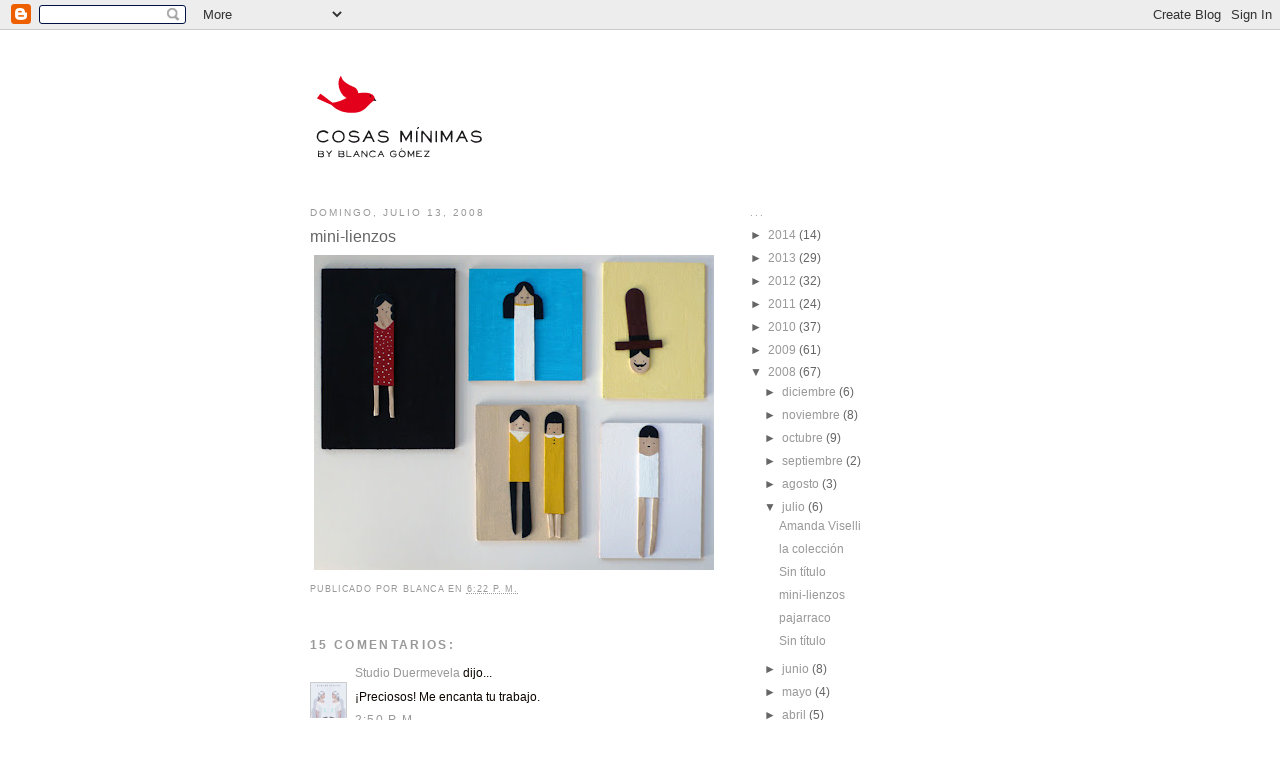

--- FILE ---
content_type: text/html; charset=UTF-8
request_url: https://cosasminimas.blogspot.com/2008/07/mini-lienzos.html
body_size: 12613
content:
<!DOCTYPE html>
<html dir='ltr' xmlns='http://www.w3.org/1999/xhtml' xmlns:b='http://www.google.com/2005/gml/b' xmlns:data='http://www.google.com/2005/gml/data' xmlns:expr='http://www.google.com/2005/gml/expr'>
<head>
<link href='https://www.blogger.com/static/v1/widgets/55013136-widget_css_bundle.css' rel='stylesheet' type='text/css'/>
<meta content='text/html; charset=UTF-8' http-equiv='Content-Type'/>
<meta content='blogger' name='generator'/>
<link href='https://cosasminimas.blogspot.com/favicon.ico' rel='icon' type='image/x-icon'/>
<link href='http://cosasminimas.blogspot.com/2008/07/mini-lienzos.html' rel='canonical'/>
<link rel="alternate" type="application/atom+xml" title="cosas mínimas - Atom" href="https://cosasminimas.blogspot.com/feeds/posts/default" />
<link rel="alternate" type="application/rss+xml" title="cosas mínimas - RSS" href="https://cosasminimas.blogspot.com/feeds/posts/default?alt=rss" />
<link rel="service.post" type="application/atom+xml" title="cosas mínimas - Atom" href="https://www.blogger.com/feeds/13459192/posts/default" />

<link rel="alternate" type="application/atom+xml" title="cosas mínimas - Atom" href="https://cosasminimas.blogspot.com/feeds/7453973553297677878/comments/default" />
<!--Can't find substitution for tag [blog.ieCssRetrofitLinks]-->
<link href='https://blogger.googleusercontent.com/img/b/R29vZ2xl/AVvXsEgj7Gno8_1Dhv11wMFJnT0_HRIUtx032dFLbMy8oFjj6jEIsepP_IPEQrglDQJkYDnLmkiLkyof_fQgXLuOSxsihHCadEyHAAi-U7MX1Y6liNzI1J2Gji0Cqfv7GlfRQfLls3Bx/s400/lienzospersonajes.jpg' rel='image_src'/>
<meta content='http://cosasminimas.blogspot.com/2008/07/mini-lienzos.html' property='og:url'/>
<meta content='mini-lienzos' property='og:title'/>
<meta content='' property='og:description'/>
<meta content='https://blogger.googleusercontent.com/img/b/R29vZ2xl/AVvXsEgj7Gno8_1Dhv11wMFJnT0_HRIUtx032dFLbMy8oFjj6jEIsepP_IPEQrglDQJkYDnLmkiLkyof_fQgXLuOSxsihHCadEyHAAi-U7MX1Y6liNzI1J2Gji0Cqfv7GlfRQfLls3Bx/w1200-h630-p-k-no-nu/lienzospersonajes.jpg' property='og:image'/>
<title>cosas mínimas: mini-lienzos</title>
<style id='page-skin-1' type='text/css'><!--
/*
-----------------------------------------------
Blogger Template Style
Name:     Minima
Designer: Douglas Bowman
URL:      www.stopdesign.com
Date:     26 Feb 2004
Updated by: Blogger Team
----------------------------------------------- */
/* Variable definitions
====================
<Variable name="bgcolor" description="Page Background Color"
type="color" default="#fff">
<Variable name="textcolor" description="Text Color"
type="color" default="#333">
<Variable name="linkcolor" description="Link Color"
type="color" default="#58a">
<Variable name="pagetitlecolor" description="Blog Title Color"
type="color" default="#666">
<Variable name="descriptioncolor" description="Blog Description Color"
type="color" default="#999">
<Variable name="titlecolor" description="Post Title Color"
type="color" default="#c60">
<Variable name="bordercolor" description="Border Color"
type="color" default="#ccc">
<Variable name="sidebarcolor" description="Sidebar Title Color"
type="color" default="#999">
<Variable name="sidebartextcolor" description="Sidebar Text Color"
type="color" default="#666">
<Variable name="visitedlinkcolor" description="Visited Link Color"
type="color" default="#999">
<Variable name="bodyfont" description="Text Font"
type="font" default="normal normal 100% Georgia, Serif">
<Variable name="headerfont" description="Sidebar Title Font"
type="font"
default="normal normal 78% 'Trebuchet MS',Trebuchet,Arial,Verdana,Sans-serif">
<Variable name="pagetitlefont" description="Blog Title Font"
type="font"
default="normal normal 200% Georgia, Serif">
<Variable name="descriptionfont" description="Blog Description Font"
type="font"
default="normal normal 78% 'Trebuchet MS', Trebuchet, Arial, Verdana, Sans-serif">
<Variable name="postfooterfont" description="Post Footer Font"
type="font"
default="normal normal 78% 'Trebuchet MS', Trebuchet, Arial, Verdana, Sans-serif">
<Variable name="startSide" description="Side where text starts in blog language"
type="automatic" default="left">
<Variable name="endSide" description="Side where text ends in blog language"
type="automatic" default="right">
*/
/* Use this with templates/template-twocol.html */
body {
background:#ffffff;
margin:0;
color:#0d0600;
font:x-small Georgia Serif;
font-size/* */:/**/small;
font-size: /**/small;
text-align: center;
}
a:link {
color:#999999;
text-decoration:none;
}
a:visited {
color:#999999;
text-decoration:none;
}
a:hover {
color:#666666;
text-decoration:underline;
}
a img {
border-width:0;
}
/* Header
-----------------------------------------------
*/
#header-wrapper {
width:660px;
margin:0 auto 10px;
border:0px solid #cccccc;
}
#header-inner {
background-position: center;
margin-left: auto;
margin-right: auto;
}
#header {
margin: 5px;
border: 0px solid #cccccc;
text-align: center;
color:#0d0600;
}
#header h1 {
margin:5px 5px 0;
padding:15px 20px .25em;
line-height:1.2em;
text-transform:uppercase;
letter-spacing:.2em;
font: normal normal 146% Arial, sans-serif;
}
#header a {
color:#0d0600;
text-decoration:none;
}
#header a:hover {
color:#0d0600;
}
#header .description {
margin:0 5px 5px;
padding:0 20px 15px;
max-width:700px;
text-transform:uppercase;
letter-spacing:.2em;
line-height: 1.4em;
font: normal normal 70% Arial, sans-serif;
color: #0d0600;
}
#header img {
margin-left: auto;
margin-right: auto;
}
/* Outer-Wrapper
----------------------------------------------- */
#outer-wrapper {
width: 660px;
margin:0 auto;
padding:10px;
text-align:left;
font: normal normal 90% Arial, sans-serif;
}
#main-wrapper {
width: 410px;
float: left;
word-wrap: break-word; /* fix for long text breaking sidebar float in IE */
overflow: hidden;     /* fix for long non-text content breaking IE sidebar float */
}
#sidebar-wrapper {
width: 220px;
float: right;
word-wrap: break-word; /* fix for long text breaking sidebar float in IE */
overflow: hidden;      /* fix for long non-text content breaking IE sidebar float */
}
/* Headings
----------------------------------------------- */
h2 {
margin:1.5em 0 .75em;
font:normal normal 85% Arial, sans-serif;
line-height: 1.4em;
text-transform:uppercase;
letter-spacing:.2em;
color:#999999;
}
/* Posts
-----------------------------------------------
*/
h2.date-header {
margin:1.5em 0 .5em;
}
.post {
margin:.5em 0 1.5em;
border-bottom:0px dotted #cccccc;
padding-bottom:1.5em;
}
.post h3 {
margin:.25em 0 0;
padding:0 0 4px;
font-size:140%;
font-weight:normal;
line-height:1.4em;
color:#666666;
}
.post h3 a, .post h3 a:visited, .post h3 strong {
display:block;
text-decoration:none;
color:#666666;
font-weight:normal;
}
.post h3 strong, .post h3 a:hover {
color:#0d0600;
}
.post p {
margin:0 0 .75em;
line-height:1.6em;
}
.post-footer {
margin: .75em 0;
color:#999999;
text-transform:uppercase;
letter-spacing:.1em;
font: normal normal 78% Arial, sans-serif;
line-height: 1.4em;
}
.comment-link {
margin-left:.6em;
}
.post img {
padding:4px;
border:0px solid #cccccc;
}
.post blockquote {
margin:1em 20px;
}
.post blockquote p {
margin:.75em 0;
}
/* Comments
----------------------------------------------- */
#comments h4 {
margin:1em 0;
font-weight: bold;
line-height: 1.4em;
text-transform:uppercase;
letter-spacing:.2em;
color: #999999;
}
#comments-block {
margin:1em 0 1.5em;
line-height:1.6em;
}
#comments-block .comment-author {
margin:.5em 0;
}
#comments-block .comment-body {
margin:.25em 0 0;
}
#comments-block .comment-footer {
margin:-.25em 0 2em;
line-height: 1.4em;
text-transform:uppercase;
letter-spacing:.1em;
}
#comments-block .comment-body p {
margin:0 0 .75em;
}
.deleted-comment {
font-style:italic;
color:gray;
}
#blog-pager-newer-link {
float: left;
}
#blog-pager-older-link {
float: right;
}
#blog-pager {
text-align: center;
}
.feed-links {
clear: both;
line-height: 2.5em;
}
/* Sidebar Content
----------------------------------------------- */
.sidebar {
color: #666666;
line-height: 1.5em;
}
.sidebar ul {
list-style:none;
margin:0 0 0;
padding:0 0 0;
}
.sidebar li {
margin:0;
padding-top:0;
padding-right:0;
padding-bottom:.25em;
padding-left:15px;
text-indent:-15px;
line-height:1.5em;
}
.sidebar .widget, .main .widget {
border-bottom:0px dotted #cccccc;
margin:0 0 1.5em;
padding:0 0 1.5em;
}
.main .Blog {
border-bottom-width: 0;
}
/* Profile
----------------------------------------------- */
.profile-img {
float: left;
margin-top: 0;
margin-right: 5px;
margin-bottom: 5px;
margin-left: 0;
padding: 4px;
border: 0px solid #cccccc;
}
.profile-data {
margin:0;
text-transform:uppercase;
letter-spacing:.1em;
font: normal normal 78% Arial, sans-serif;
color: #999999;
font-weight: bold;
line-height: 1.6em;
}
.profile-datablock {
margin:.5em 0 .5em;
}
.profile-textblock {
margin: 0.5em 0;
line-height: 1.6em;
}
.profile-link {
font: normal normal 78% Arial, sans-serif;
text-transform: uppercase;
letter-spacing: .1em;
}
/* Footer
----------------------------------------------- */
#footer {
width:660px;
clear:both;
margin:0 auto;
padding-top:15px;
line-height: 1.6em;
text-transform:uppercase;
letter-spacing:.1em;
text-align: center;
}

--></style>
<link href='https://www.blogger.com/dyn-css/authorization.css?targetBlogID=13459192&amp;zx=4d106e3b-b46a-4a32-a055-b89bef3bb8f5' media='none' onload='if(media!=&#39;all&#39;)media=&#39;all&#39;' rel='stylesheet'/><noscript><link href='https://www.blogger.com/dyn-css/authorization.css?targetBlogID=13459192&amp;zx=4d106e3b-b46a-4a32-a055-b89bef3bb8f5' rel='stylesheet'/></noscript>
<meta name='google-adsense-platform-account' content='ca-host-pub-1556223355139109'/>
<meta name='google-adsense-platform-domain' content='blogspot.com'/>

</head>
<body>
<div class='navbar section' id='navbar'><div class='widget Navbar' data-version='1' id='Navbar1'><script type="text/javascript">
    function setAttributeOnload(object, attribute, val) {
      if(window.addEventListener) {
        window.addEventListener('load',
          function(){ object[attribute] = val; }, false);
      } else {
        window.attachEvent('onload', function(){ object[attribute] = val; });
      }
    }
  </script>
<div id="navbar-iframe-container"></div>
<script type="text/javascript" src="https://apis.google.com/js/platform.js"></script>
<script type="text/javascript">
      gapi.load("gapi.iframes:gapi.iframes.style.bubble", function() {
        if (gapi.iframes && gapi.iframes.getContext) {
          gapi.iframes.getContext().openChild({
              url: 'https://www.blogger.com/navbar/13459192?po\x3d7453973553297677878\x26origin\x3dhttps://cosasminimas.blogspot.com',
              where: document.getElementById("navbar-iframe-container"),
              id: "navbar-iframe"
          });
        }
      });
    </script><script type="text/javascript">
(function() {
var script = document.createElement('script');
script.type = 'text/javascript';
script.src = '//pagead2.googlesyndication.com/pagead/js/google_top_exp.js';
var head = document.getElementsByTagName('head')[0];
if (head) {
head.appendChild(script);
}})();
</script>
</div></div>
<div id='outer-wrapper'><div id='wrap2'>
<!-- skip links for text browsers -->
<span id='skiplinks' style='display:none;'>
<a href='#main'>skip to main </a> |
      <a href='#sidebar'>skip to sidebar</a>
</span>
<div id='header-wrapper'>
<div class='header section' id='header'><div class='widget Header' data-version='1' id='Header1'>
<div id='header-inner'>
<a href='https://cosasminimas.blogspot.com/' style='display: block'>
<img alt='cosas mínimas' height='136px; ' id='Header1_headerimg' src='https://blogger.googleusercontent.com/img/b/R29vZ2xl/AVvXsEiE-ZgdudX8DkXX0KJ2tLQjOsmvnlnSEFGJZzavIUOp08zNrP6ZliP2reuMpTiJ1E064pcudTWV5mK8G3naiNO97j3KpE3IXjFrBq5qOweWtGXwgqqHT2cBsQoMYjXGY6TLLhhx/s1600-r/cabecerablog.gif' style='display: block' width='650px; '/>
</a>
</div>
</div></div>
</div>
<div id='content-wrapper'>
<div id='crosscol-wrapper' style='text-align:center'>
<div class='crosscol no-items section' id='crosscol'></div>
</div>
<div id='main-wrapper'>
<div class='main section' id='main'><div class='widget Blog' data-version='1' id='Blog1'>
<div class='blog-posts hfeed'>

          <div class="date-outer">
        
<h2 class='date-header'><span>domingo, julio 13, 2008</span></h2>

          <div class="date-posts">
        
<div class='post-outer'>
<div class='post hentry uncustomized-post-template' itemprop='blogPost' itemscope='itemscope' itemtype='http://schema.org/BlogPosting'>
<meta content='https://blogger.googleusercontent.com/img/b/R29vZ2xl/AVvXsEgj7Gno8_1Dhv11wMFJnT0_HRIUtx032dFLbMy8oFjj6jEIsepP_IPEQrglDQJkYDnLmkiLkyof_fQgXLuOSxsihHCadEyHAAi-U7MX1Y6liNzI1J2Gji0Cqfv7GlfRQfLls3Bx/s400/lienzospersonajes.jpg' itemprop='image_url'/>
<meta content='13459192' itemprop='blogId'/>
<meta content='7453973553297677878' itemprop='postId'/>
<a name='7453973553297677878'></a>
<h3 class='post-title entry-title' itemprop='name'>
mini-lienzos
</h3>
<div class='post-header'>
<div class='post-header-line-1'></div>
</div>
<div class='post-body entry-content' id='post-body-7453973553297677878' itemprop='description articleBody'>
<a href="https://blogger.googleusercontent.com/img/b/R29vZ2xl/AVvXsEgj7Gno8_1Dhv11wMFJnT0_HRIUtx032dFLbMy8oFjj6jEIsepP_IPEQrglDQJkYDnLmkiLkyof_fQgXLuOSxsihHCadEyHAAi-U7MX1Y6liNzI1J2Gji0Cqfv7GlfRQfLls3Bx/s1600-h/lienzospersonajes.jpg" onblur="try {parent.deselectBloggerImageGracefully();} catch(e) {}"><img alt="" border="0" id="BLOGGER_PHOTO_ID_5222535107526826898" src="https://blogger.googleusercontent.com/img/b/R29vZ2xl/AVvXsEgj7Gno8_1Dhv11wMFJnT0_HRIUtx032dFLbMy8oFjj6jEIsepP_IPEQrglDQJkYDnLmkiLkyof_fQgXLuOSxsihHCadEyHAAi-U7MX1Y6liNzI1J2Gji0Cqfv7GlfRQfLls3Bx/s400/lienzospersonajes.jpg" style="cursor:pointer; cursor:hand;" /></a>
<div style='clear: both;'></div>
</div>
<div class='post-footer'>
<div class='post-footer-line post-footer-line-1'>
<span class='post-author vcard'>
Publicado por
<span class='fn' itemprop='author' itemscope='itemscope' itemtype='http://schema.org/Person'>
<span itemprop='name'>Blanca</span>
</span>
</span>
<span class='post-timestamp'>
en
<meta content='http://cosasminimas.blogspot.com/2008/07/mini-lienzos.html' itemprop='url'/>
<a class='timestamp-link' href='https://cosasminimas.blogspot.com/2008/07/mini-lienzos.html' rel='bookmark' title='permanent link'><abbr class='published' itemprop='datePublished' title='2008-07-13T18:22:00+02:00'>6:22 p.&#8239;m.</abbr></a>
</span>
<span class='post-comment-link'>
</span>
<span class='post-icons'>
<span class='item-control blog-admin pid-413519132'>
<a href='https://www.blogger.com/post-edit.g?blogID=13459192&postID=7453973553297677878&from=pencil' title='Editar entrada'>
<img alt='' class='icon-action' height='18' src='https://resources.blogblog.com/img/icon18_edit_allbkg.gif' width='18'/>
</a>
</span>
</span>
<div class='post-share-buttons goog-inline-block'>
</div>
</div>
<div class='post-footer-line post-footer-line-2'>
<span class='post-labels'>
</span>
</div>
<div class='post-footer-line post-footer-line-3'>
<span class='post-location'>
</span>
</div>
</div>
</div>
<div class='comments' id='comments'>
<a name='comments'></a>
<h4>15 comentarios:</h4>
<div id='Blog1_comments-block-wrapper'>
<dl class='avatar-comment-indent' id='comments-block'>
<dt class='comment-author ' id='c322708008287645522'>
<a name='c322708008287645522'></a>
<div class="avatar-image-container vcard"><span dir="ltr"><a href="https://www.blogger.com/profile/16122681717337023661" target="" rel="nofollow" onclick="" class="avatar-hovercard" id="av-322708008287645522-16122681717337023661"><img src="https://resources.blogblog.com/img/blank.gif" width="35" height="35" class="delayLoad" style="display: none;" longdesc="//blogger.googleusercontent.com/img/b/R29vZ2xl/AVvXsEhBcNEts4JR2IpPfkHiDjy4c2W7CtwbGfg7yHGluM33ItOMUSph2cTTgKtdHxuSdRu4T1NzwyJBNY0wTzDQpZnlU_3x-uJ9K_XUwdiNOxOeutAR_g6XFigR3Mb_4lh0Yg/s45-c/duermevelandblog.jpg" alt="" title="Studio Duermevela">

<noscript><img src="//blogger.googleusercontent.com/img/b/R29vZ2xl/AVvXsEhBcNEts4JR2IpPfkHiDjy4c2W7CtwbGfg7yHGluM33ItOMUSph2cTTgKtdHxuSdRu4T1NzwyJBNY0wTzDQpZnlU_3x-uJ9K_XUwdiNOxOeutAR_g6XFigR3Mb_4lh0Yg/s45-c/duermevelandblog.jpg" width="35" height="35" class="photo" alt=""></noscript></a></span></div>
<a href='https://www.blogger.com/profile/16122681717337023661' rel='nofollow'>Studio Duermevela</a>
dijo...
</dt>
<dd class='comment-body' id='Blog1_cmt-322708008287645522'>
<p>
&#161;Preciosos! Me encanta tu trabajo.
</p>
</dd>
<dd class='comment-footer'>
<span class='comment-timestamp'>
<a href='https://cosasminimas.blogspot.com/2008/07/mini-lienzos.html?showComment=1216039800000#c322708008287645522' title='comment permalink'>
2:50 p.&#8239;m.
</a>
<span class='item-control blog-admin pid-218989594'>
<a class='comment-delete' href='https://www.blogger.com/comment/delete/13459192/322708008287645522' title='Eliminar comentario'>
<img src='https://resources.blogblog.com/img/icon_delete13.gif'/>
</a>
</span>
</span>
</dd>
<dt class='comment-author ' id='c6185202751815347375'>
<a name='c6185202751815347375'></a>
<div class="avatar-image-container vcard"><span dir="ltr"><a href="https://www.blogger.com/profile/16122681717337023661" target="" rel="nofollow" onclick="" class="avatar-hovercard" id="av-6185202751815347375-16122681717337023661"><img src="https://resources.blogblog.com/img/blank.gif" width="35" height="35" class="delayLoad" style="display: none;" longdesc="//blogger.googleusercontent.com/img/b/R29vZ2xl/AVvXsEhBcNEts4JR2IpPfkHiDjy4c2W7CtwbGfg7yHGluM33ItOMUSph2cTTgKtdHxuSdRu4T1NzwyJBNY0wTzDQpZnlU_3x-uJ9K_XUwdiNOxOeutAR_g6XFigR3Mb_4lh0Yg/s45-c/duermevelandblog.jpg" alt="" title="Studio Duermevela">

<noscript><img src="//blogger.googleusercontent.com/img/b/R29vZ2xl/AVvXsEhBcNEts4JR2IpPfkHiDjy4c2W7CtwbGfg7yHGluM33ItOMUSph2cTTgKtdHxuSdRu4T1NzwyJBNY0wTzDQpZnlU_3x-uJ9K_XUwdiNOxOeutAR_g6XFigR3Mb_4lh0Yg/s45-c/duermevelandblog.jpg" width="35" height="35" class="photo" alt=""></noscript></a></span></div>
<a href='https://www.blogger.com/profile/16122681717337023661' rel='nofollow'>Studio Duermevela</a>
dijo...
</dt>
<dd class='comment-body' id='Blog1_cmt-6185202751815347375'>
<p>
&#161;Preciosos! Me encanta tu trabajo.
</p>
</dd>
<dd class='comment-footer'>
<span class='comment-timestamp'>
<a href='https://cosasminimas.blogspot.com/2008/07/mini-lienzos.html?showComment=1216039860000#c6185202751815347375' title='comment permalink'>
2:51 p.&#8239;m.
</a>
<span class='item-control blog-admin pid-218989594'>
<a class='comment-delete' href='https://www.blogger.com/comment/delete/13459192/6185202751815347375' title='Eliminar comentario'>
<img src='https://resources.blogblog.com/img/icon_delete13.gif'/>
</a>
</span>
</span>
</dd>
<dt class='comment-author ' id='c5301688870305505748'>
<a name='c5301688870305505748'></a>
<div class="avatar-image-container vcard"><span dir="ltr"><a href="https://www.blogger.com/profile/04928383624485956931" target="" rel="nofollow" onclick="" class="avatar-hovercard" id="av-5301688870305505748-04928383624485956931"><img src="https://resources.blogblog.com/img/blank.gif" width="35" height="35" class="delayLoad" style="display: none;" longdesc="//blogger.googleusercontent.com/img/b/R29vZ2xl/AVvXsEhvaEH4wqlDw9lHFGDHNYZtZMb40ONbkG2vJCAC0gcimK2u64Tu2zjzknKKm1FdLUVN1YnxHtnCWL2vhjGLtE1Wv62T_XnseMw7j3C8fIDzgDmxcCvv2z_EQaOc_8gIG9A/s45-c/perfilsociety.jpg" alt="" title="Berreca">

<noscript><img src="//blogger.googleusercontent.com/img/b/R29vZ2xl/AVvXsEhvaEH4wqlDw9lHFGDHNYZtZMb40ONbkG2vJCAC0gcimK2u64Tu2zjzknKKm1FdLUVN1YnxHtnCWL2vhjGLtE1Wv62T_XnseMw7j3C8fIDzgDmxcCvv2z_EQaOc_8gIG9A/s45-c/perfilsociety.jpg" width="35" height="35" class="photo" alt=""></noscript></a></span></div>
<a href='https://www.blogger.com/profile/04928383624485956931' rel='nofollow'>Berreca</a>
dijo...
</dt>
<dd class='comment-body' id='Blog1_cmt-5301688870305505748'>
<p>
Son geniales! haces unos trabajos muy bonitos
</p>
</dd>
<dd class='comment-footer'>
<span class='comment-timestamp'>
<a href='https://cosasminimas.blogspot.com/2008/07/mini-lienzos.html?showComment=1216041600000#c5301688870305505748' title='comment permalink'>
3:20 p.&#8239;m.
</a>
<span class='item-control blog-admin pid-359693239'>
<a class='comment-delete' href='https://www.blogger.com/comment/delete/13459192/5301688870305505748' title='Eliminar comentario'>
<img src='https://resources.blogblog.com/img/icon_delete13.gif'/>
</a>
</span>
</span>
</dd>
<dt class='comment-author ' id='c5028151554171258714'>
<a name='c5028151554171258714'></a>
<div class="avatar-image-container avatar-stock"><span dir="ltr"><a href="https://www.blogger.com/profile/02911508660044786033" target="" rel="nofollow" onclick="" class="avatar-hovercard" id="av-5028151554171258714-02911508660044786033"><img src="//www.blogger.com/img/blogger_logo_round_35.png" width="35" height="35" alt="" title="AB Complementos">

</a></span></div>
<a href='https://www.blogger.com/profile/02911508660044786033' rel='nofollow'>AB Complementos</a>
dijo...
</dt>
<dd class='comment-body' id='Blog1_cmt-5028151554171258714'>
<p>
me encantan!
</p>
</dd>
<dd class='comment-footer'>
<span class='comment-timestamp'>
<a href='https://cosasminimas.blogspot.com/2008/07/mini-lienzos.html?showComment=1216065780000#c5028151554171258714' title='comment permalink'>
10:03 p.&#8239;m.
</a>
<span class='item-control blog-admin pid-1644371120'>
<a class='comment-delete' href='https://www.blogger.com/comment/delete/13459192/5028151554171258714' title='Eliminar comentario'>
<img src='https://resources.blogblog.com/img/icon_delete13.gif'/>
</a>
</span>
</span>
</dd>
<dt class='comment-author ' id='c3457449460194872533'>
<a name='c3457449460194872533'></a>
<div class="avatar-image-container vcard"><span dir="ltr"><a href="https://www.blogger.com/profile/11593776472460111678" target="" rel="nofollow" onclick="" class="avatar-hovercard" id="av-3457449460194872533-11593776472460111678"><img src="https://resources.blogblog.com/img/blank.gif" width="35" height="35" class="delayLoad" style="display: none;" longdesc="//blogger.googleusercontent.com/img/b/R29vZ2xl/AVvXsEiKdEeVsq_TNVX-rWD4CPVUQSXoP91-dUkcrPXxnpByL7nmDyHg_xFyqVEHu8MEDrz4zNEuT9Wq7a-uLiSpsS9tUETj5lMo9GSDJnxBUIeJ9whOmSHi7WzNvMAofilxdg/s45-c/Cor_ok1.jpg" alt="" title="r333">

<noscript><img src="//blogger.googleusercontent.com/img/b/R29vZ2xl/AVvXsEiKdEeVsq_TNVX-rWD4CPVUQSXoP91-dUkcrPXxnpByL7nmDyHg_xFyqVEHu8MEDrz4zNEuT9Wq7a-uLiSpsS9tUETj5lMo9GSDJnxBUIeJ9whOmSHi7WzNvMAofilxdg/s45-c/Cor_ok1.jpg" width="35" height="35" class="photo" alt=""></noscript></a></span></div>
<a href='https://www.blogger.com/profile/11593776472460111678' rel='nofollow'>r333</a>
dijo...
</dt>
<dd class='comment-body' id='Blog1_cmt-3457449460194872533'>
<p>
muy bonitos!<BR/>si señor, un saludo
</p>
</dd>
<dd class='comment-footer'>
<span class='comment-timestamp'>
<a href='https://cosasminimas.blogspot.com/2008/07/mini-lienzos.html?showComment=1216067700000#c3457449460194872533' title='comment permalink'>
10:35 p.&#8239;m.
</a>
<span class='item-control blog-admin pid-160110351'>
<a class='comment-delete' href='https://www.blogger.com/comment/delete/13459192/3457449460194872533' title='Eliminar comentario'>
<img src='https://resources.blogblog.com/img/icon_delete13.gif'/>
</a>
</span>
</span>
</dd>
<dt class='comment-author ' id='c15337547779790271'>
<a name='c15337547779790271'></a>
<div class="avatar-image-container vcard"><span dir="ltr"><a href="https://www.blogger.com/profile/10033212267468786448" target="" rel="nofollow" onclick="" class="avatar-hovercard" id="av-15337547779790271-10033212267468786448"><img src="https://resources.blogblog.com/img/blank.gif" width="35" height="35" class="delayLoad" style="display: none;" longdesc="//blogger.googleusercontent.com/img/b/R29vZ2xl/AVvXsEjGMyH-UrfALeF4UnKPxV5q413Z4GkHsi24YprEcLH0ksUX536TvSS_fLAp26FXPTbLEn6ko2Ac2I4Vh3DxwH7pSwlENKeT50_h_FW0VyEu19AQBb-6J11ve_YAVZ2QGQ/s45-c/gatman2.jpg" alt="" title="Xavier Salom&oacute;">

<noscript><img src="//blogger.googleusercontent.com/img/b/R29vZ2xl/AVvXsEjGMyH-UrfALeF4UnKPxV5q413Z4GkHsi24YprEcLH0ksUX536TvSS_fLAp26FXPTbLEn6ko2Ac2I4Vh3DxwH7pSwlENKeT50_h_FW0VyEu19AQBb-6J11ve_YAVZ2QGQ/s45-c/gatman2.jpg" width="35" height="35" class="photo" alt=""></noscript></a></span></div>
<a href='https://www.blogger.com/profile/10033212267468786448' rel='nofollow'>Xavier Salomó</a>
dijo...
</dt>
<dd class='comment-body' id='Blog1_cmt-15337547779790271'>
<p>
Hola!<BR/>Tanta sutileza... que bonitas composiciones! me encantan esos frágiles barcos en esos mínimos mares...<BR/>Muy bueno, en general, todo lo que aquí cuelgas!
</p>
</dd>
<dd class='comment-footer'>
<span class='comment-timestamp'>
<a href='https://cosasminimas.blogspot.com/2008/07/mini-lienzos.html?showComment=1216072200000#c15337547779790271' title='comment permalink'>
11:50 p.&#8239;m.
</a>
<span class='item-control blog-admin pid-769014271'>
<a class='comment-delete' href='https://www.blogger.com/comment/delete/13459192/15337547779790271' title='Eliminar comentario'>
<img src='https://resources.blogblog.com/img/icon_delete13.gif'/>
</a>
</span>
</span>
</dd>
<dt class='comment-author ' id='c5778331671424906161'>
<a name='c5778331671424906161'></a>
<div class="avatar-image-container vcard"><span dir="ltr"><a href="https://www.blogger.com/profile/10598722555279881405" target="" rel="nofollow" onclick="" class="avatar-hovercard" id="av-5778331671424906161-10598722555279881405"><img src="https://resources.blogblog.com/img/blank.gif" width="35" height="35" class="delayLoad" style="display: none;" longdesc="//blogger.googleusercontent.com/img/b/R29vZ2xl/AVvXsEh0KPP33mXf9moHVXn1IvgE9MuEkwkxe3c-z2GPPZ9ABBt3-CqozWVTIUPmbCzGQlcRV0LBBjQgTPpBW3EcCsS1ud-YJ3keBFzQyta43jjqHRybB9k4Iz2rZxEzlEd62H8/s45-c/CB737AB8-CDC6-492E-A2DE-CDA5A070450E.JPG" alt="" title="Clara Libertad">

<noscript><img src="//blogger.googleusercontent.com/img/b/R29vZ2xl/AVvXsEh0KPP33mXf9moHVXn1IvgE9MuEkwkxe3c-z2GPPZ9ABBt3-CqozWVTIUPmbCzGQlcRV0LBBjQgTPpBW3EcCsS1ud-YJ3keBFzQyta43jjqHRybB9k4Iz2rZxEzlEd62H8/s45-c/CB737AB8-CDC6-492E-A2DE-CDA5A070450E.JPG" width="35" height="35" class="photo" alt=""></noscript></a></span></div>
<a href='https://www.blogger.com/profile/10598722555279881405' rel='nofollow'>Clara Libertad</a>
dijo...
</dt>
<dd class='comment-body' id='Blog1_cmt-5778331671424906161'>
<p>
qué bonitos, Blanca :)
</p>
</dd>
<dd class='comment-footer'>
<span class='comment-timestamp'>
<a href='https://cosasminimas.blogspot.com/2008/07/mini-lienzos.html?showComment=1216081860000#c5778331671424906161' title='comment permalink'>
2:31 a.&#8239;m.
</a>
<span class='item-control blog-admin pid-148958930'>
<a class='comment-delete' href='https://www.blogger.com/comment/delete/13459192/5778331671424906161' title='Eliminar comentario'>
<img src='https://resources.blogblog.com/img/icon_delete13.gif'/>
</a>
</span>
</span>
</dd>
<dt class='comment-author ' id='c7779037953455923705'>
<a name='c7779037953455923705'></a>
<div class="avatar-image-container vcard"><span dir="ltr"><a href="https://www.blogger.com/profile/09263917384067383150" target="" rel="nofollow" onclick="" class="avatar-hovercard" id="av-7779037953455923705-09263917384067383150"><img src="https://resources.blogblog.com/img/blank.gif" width="35" height="35" class="delayLoad" style="display: none;" longdesc="//blogger.googleusercontent.com/img/b/R29vZ2xl/AVvXsEiq7Y1_p9otiI5lwllSvSo39Zw1jDfS8GKu_ZtHDHQLUO36MVt1Sy7OK93mdxtt7USFH_TkgSiybZVvyNdSfBw4-_CM0d5cTxqprdgE_SZsP0QflZtY20Ea2XtTDm522g/s45-c/perfil-2013-det.jpg" alt="" title="v a l e r i a          c  i  s">

<noscript><img src="//blogger.googleusercontent.com/img/b/R29vZ2xl/AVvXsEiq7Y1_p9otiI5lwllSvSo39Zw1jDfS8GKu_ZtHDHQLUO36MVt1Sy7OK93mdxtt7USFH_TkgSiybZVvyNdSfBw4-_CM0d5cTxqprdgE_SZsP0QflZtY20Ea2XtTDm522g/s45-c/perfil-2013-det.jpg" width="35" height="35" class="photo" alt=""></noscript></a></span></div>
<a href='https://www.blogger.com/profile/09263917384067383150' rel='nofollow'>v a l e r i a          c  i  s</a>
dijo...
</dt>
<dd class='comment-body' id='Blog1_cmt-7779037953455923705'>
<p>
hace bastante que no paso por acá, Blanca, y siempre tu trabajo me parece tan coherente con tu estilo y tan tuyo... espectacular!
</p>
</dd>
<dd class='comment-footer'>
<span class='comment-timestamp'>
<a href='https://cosasminimas.blogspot.com/2008/07/mini-lienzos.html?showComment=1216083780000#c7779037953455923705' title='comment permalink'>
3:03 a.&#8239;m.
</a>
<span class='item-control blog-admin pid-1152615337'>
<a class='comment-delete' href='https://www.blogger.com/comment/delete/13459192/7779037953455923705' title='Eliminar comentario'>
<img src='https://resources.blogblog.com/img/icon_delete13.gif'/>
</a>
</span>
</span>
</dd>
<dt class='comment-author ' id='c3022434730269532190'>
<a name='c3022434730269532190'></a>
<div class="avatar-image-container vcard"><span dir="ltr"><a href="https://www.blogger.com/profile/01661899602465120786" target="" rel="nofollow" onclick="" class="avatar-hovercard" id="av-3022434730269532190-01661899602465120786"><img src="https://resources.blogblog.com/img/blank.gif" width="35" height="35" class="delayLoad" style="display: none;" longdesc="//blogger.googleusercontent.com/img/b/R29vZ2xl/AVvXsEjkkqDwu_vx_RLtZRxsn2P-Sn89VL8lIZc_G5oWbwxaLJ2NnvsXbZ9Ja-rtuhbOrelOwSrUZfOBQwRwPQ9xzEMrzQId2SGRM_VPEg0m60b2F11mSiM3gNo-Qun-EivBjJ4/s45-c/MyPhoto.jpg" alt="" title="Flora Chang">

<noscript><img src="//blogger.googleusercontent.com/img/b/R29vZ2xl/AVvXsEjkkqDwu_vx_RLtZRxsn2P-Sn89VL8lIZc_G5oWbwxaLJ2NnvsXbZ9Ja-rtuhbOrelOwSrUZfOBQwRwPQ9xzEMrzQId2SGRM_VPEg0m60b2F11mSiM3gNo-Qun-EivBjJ4/s45-c/MyPhoto.jpg" width="35" height="35" class="photo" alt=""></noscript></a></span></div>
<a href='https://www.blogger.com/profile/01661899602465120786' rel='nofollow'>Flora Chang</a>
dijo...
</dt>
<dd class='comment-body' id='Blog1_cmt-3022434730269532190'>
<p>
So adorable! What great ideas!!! :D
</p>
</dd>
<dd class='comment-footer'>
<span class='comment-timestamp'>
<a href='https://cosasminimas.blogspot.com/2008/07/mini-lienzos.html?showComment=1216183860000#c3022434730269532190' title='comment permalink'>
6:51 a.&#8239;m.
</a>
<span class='item-control blog-admin pid-771994180'>
<a class='comment-delete' href='https://www.blogger.com/comment/delete/13459192/3022434730269532190' title='Eliminar comentario'>
<img src='https://resources.blogblog.com/img/icon_delete13.gif'/>
</a>
</span>
</span>
</dd>
<dt class='comment-author ' id='c7589252313452830987'>
<a name='c7589252313452830987'></a>
<div class="avatar-image-container vcard"><span dir="ltr"><a href="https://www.blogger.com/profile/13942172001238169359" target="" rel="nofollow" onclick="" class="avatar-hovercard" id="av-7589252313452830987-13942172001238169359"><img src="https://resources.blogblog.com/img/blank.gif" width="35" height="35" class="delayLoad" style="display: none;" longdesc="//blogger.googleusercontent.com/img/b/R29vZ2xl/AVvXsEhsq_nRDzhpVwnzLBC6tWIANV3dfex3CZ4hNfHtBGcMl5JdX3fs-X_gbO0-ppJgVfw0AGX4x0SsLx6xIyinnZ4uobPbQqrQu8IzeuJwb08pXzJj8Uf7zuUqukXd8e8P7g/s45-c/avatar_09_big.gif" alt="" title="Se&ntilde;orita Puri">

<noscript><img src="//blogger.googleusercontent.com/img/b/R29vZ2xl/AVvXsEhsq_nRDzhpVwnzLBC6tWIANV3dfex3CZ4hNfHtBGcMl5JdX3fs-X_gbO0-ppJgVfw0AGX4x0SsLx6xIyinnZ4uobPbQqrQu8IzeuJwb08pXzJj8Uf7zuUqukXd8e8P7g/s45-c/avatar_09_big.gif" width="35" height="35" class="photo" alt=""></noscript></a></span></div>
<a href='https://www.blogger.com/profile/13942172001238169359' rel='nofollow'>Señorita Puri</a>
dijo...
</dt>
<dd class='comment-body' id='Blog1_cmt-7589252313452830987'>
<p>
yo lo más original que he visto en un palo de polo fue en un popeye de frigo, sabor limón, hace 25 años, cuando llevaban papel que se pegaba y valían 25 pesetas. En el palo ponía " helado gratis". <BR/><BR/>...todo esto para decir que ole por tu vision y por hacer cosas tan bonitas
</p>
</dd>
<dd class='comment-footer'>
<span class='comment-timestamp'>
<a href='https://cosasminimas.blogspot.com/2008/07/mini-lienzos.html?showComment=1216204680000#c7589252313452830987' title='comment permalink'>
12:38 p.&#8239;m.
</a>
<span class='item-control blog-admin pid-1955595684'>
<a class='comment-delete' href='https://www.blogger.com/comment/delete/13459192/7589252313452830987' title='Eliminar comentario'>
<img src='https://resources.blogblog.com/img/icon_delete13.gif'/>
</a>
</span>
</span>
</dd>
<dt class='comment-author ' id='c953803123691461045'>
<a name='c953803123691461045'></a>
<div class="avatar-image-container vcard"><span dir="ltr"><a href="https://www.blogger.com/profile/11919914378204517438" target="" rel="nofollow" onclick="" class="avatar-hovercard" id="av-953803123691461045-11919914378204517438"><img src="https://resources.blogblog.com/img/blank.gif" width="35" height="35" class="delayLoad" style="display: none;" longdesc="//blogger.googleusercontent.com/img/b/R29vZ2xl/AVvXsEinpWMChBXvvNrFn2eyAWCnJ8RXg-p1rlCc9OfhYg5AnjNjxpISyv06Q-PYEBFNpdab23McrVgTwUxdyJScGuHng5FodsPjpaPkRrlCzaGBiRuezCaxc4Wcy7UhpM1atIg/s45-c/fotos_19dec08+019.jpg" alt="" title="Amaluna">

<noscript><img src="//blogger.googleusercontent.com/img/b/R29vZ2xl/AVvXsEinpWMChBXvvNrFn2eyAWCnJ8RXg-p1rlCc9OfhYg5AnjNjxpISyv06Q-PYEBFNpdab23McrVgTwUxdyJScGuHng5FodsPjpaPkRrlCzaGBiRuezCaxc4Wcy7UhpM1atIg/s45-c/fotos_19dec08+019.jpg" width="35" height="35" class="photo" alt=""></noscript></a></span></div>
<a href='https://www.blogger.com/profile/11919914378204517438' rel='nofollow'>Amaluna</a>
dijo...
</dt>
<dd class='comment-body' id='Blog1_cmt-953803123691461045'>
<p>
originales eh!!! que lindooos! me encantaron!
</p>
</dd>
<dd class='comment-footer'>
<span class='comment-timestamp'>
<a href='https://cosasminimas.blogspot.com/2008/07/mini-lienzos.html?showComment=1216329240000#c953803123691461045' title='comment permalink'>
11:14 p.&#8239;m.
</a>
<span class='item-control blog-admin pid-1546176709'>
<a class='comment-delete' href='https://www.blogger.com/comment/delete/13459192/953803123691461045' title='Eliminar comentario'>
<img src='https://resources.blogblog.com/img/icon_delete13.gif'/>
</a>
</span>
</span>
</dd>
<dt class='comment-author ' id='c2441410267077262002'>
<a name='c2441410267077262002'></a>
<div class="avatar-image-container avatar-stock"><span dir="ltr"><a href="https://www.blogger.com/profile/09340882247761464565" target="" rel="nofollow" onclick="" class="avatar-hovercard" id="av-2441410267077262002-09340882247761464565"><img src="//www.blogger.com/img/blogger_logo_round_35.png" width="35" height="35" alt="" title="Fabio Bucciardini">

</a></span></div>
<a href='https://www.blogger.com/profile/09340882247761464565' rel='nofollow'>Fabio Bucciardini</a>
dijo...
</dt>
<dd class='comment-body' id='Blog1_cmt-2441410267077262002'>
<p>
I love your work. So small thinggs so big sensibily.
</p>
</dd>
<dd class='comment-footer'>
<span class='comment-timestamp'>
<a href='https://cosasminimas.blogspot.com/2008/07/mini-lienzos.html?showComment=1216643400000#c2441410267077262002' title='comment permalink'>
2:30 p.&#8239;m.
</a>
<span class='item-control blog-admin pid-132854945'>
<a class='comment-delete' href='https://www.blogger.com/comment/delete/13459192/2441410267077262002' title='Eliminar comentario'>
<img src='https://resources.blogblog.com/img/icon_delete13.gif'/>
</a>
</span>
</span>
</dd>
<dt class='comment-author ' id='c2164877508401463073'>
<a name='c2164877508401463073'></a>
<div class="avatar-image-container vcard"><span dir="ltr"><a href="https://www.blogger.com/profile/13310787719676851908" target="" rel="nofollow" onclick="" class="avatar-hovercard" id="av-2164877508401463073-13310787719676851908"><img src="https://resources.blogblog.com/img/blank.gif" width="35" height="35" class="delayLoad" style="display: none;" longdesc="//blogger.googleusercontent.com/img/b/R29vZ2xl/AVvXsEga92R__caQMYTDO4dOD98MU0sTI-U73vJ5Ou53W1-is7RhnuBzbph3Sybb3oY0uxKNciiAVW4PR_G444RaF6CJkWsP_XQ_Z-Lw6LZdtA7AwSue7M1Lij6fBe_zFVL0UA/s45-c/ro.gif" alt="" title="Roro">

<noscript><img src="//blogger.googleusercontent.com/img/b/R29vZ2xl/AVvXsEga92R__caQMYTDO4dOD98MU0sTI-U73vJ5Ou53W1-is7RhnuBzbph3Sybb3oY0uxKNciiAVW4PR_G444RaF6CJkWsP_XQ_Z-Lw6LZdtA7AwSue7M1Lij6fBe_zFVL0UA/s45-c/ro.gif" width="35" height="35" class="photo" alt=""></noscript></a></span></div>
<a href='https://www.blogger.com/profile/13310787719676851908' rel='nofollow'>Roro</a>
dijo...
</dt>
<dd class='comment-body' id='Blog1_cmt-2164877508401463073'>
<p>
Sencillos y contundentes, dicen mucho de ellos mismos, me encantan!!
</p>
</dd>
<dd class='comment-footer'>
<span class='comment-timestamp'>
<a href='https://cosasminimas.blogspot.com/2008/07/mini-lienzos.html?showComment=1217237700000#c2164877508401463073' title='comment permalink'>
11:35 a.&#8239;m.
</a>
<span class='item-control blog-admin pid-183070511'>
<a class='comment-delete' href='https://www.blogger.com/comment/delete/13459192/2164877508401463073' title='Eliminar comentario'>
<img src='https://resources.blogblog.com/img/icon_delete13.gif'/>
</a>
</span>
</span>
</dd>
<dt class='comment-author ' id='c7644277261058696515'>
<a name='c7644277261058696515'></a>
<div class="avatar-image-container vcard"><span dir="ltr"><a href="https://www.blogger.com/profile/18288406127331908692" target="" rel="nofollow" onclick="" class="avatar-hovercard" id="av-7644277261058696515-18288406127331908692"><img src="https://resources.blogblog.com/img/blank.gif" width="35" height="35" class="delayLoad" style="display: none;" longdesc="//blogger.googleusercontent.com/img/b/R29vZ2xl/AVvXsEiOFFDAhsooneFQfnVhPmf5WBCyN7uvanJtGing_fgnUZbedWUIZ3tAachpQKTBF7VIpAANzg4HoDCbokblbsvgEeAsYX4Uo5ELZFGw5Gx0vHksRkP11kBHiNG2t1Pi7g/s45-c/foto+fb.jpg" alt="" title="M&oacute;nica Mu&ntilde;oz">

<noscript><img src="//blogger.googleusercontent.com/img/b/R29vZ2xl/AVvXsEiOFFDAhsooneFQfnVhPmf5WBCyN7uvanJtGing_fgnUZbedWUIZ3tAachpQKTBF7VIpAANzg4HoDCbokblbsvgEeAsYX4Uo5ELZFGw5Gx0vHksRkP11kBHiNG2t1Pi7g/s45-c/foto+fb.jpg" width="35" height="35" class="photo" alt=""></noscript></a></span></div>
<a href='https://www.blogger.com/profile/18288406127331908692' rel='nofollow'>Mónica Muñoz</a>
dijo...
</dt>
<dd class='comment-body' id='Blog1_cmt-7644277261058696515'>
<p>
son muy sutiles y delicados. es madera pintada sobre lienzo?<BR/>me gustan mucho.<BR/>enhorabuena!
</p>
</dd>
<dd class='comment-footer'>
<span class='comment-timestamp'>
<a href='https://cosasminimas.blogspot.com/2008/07/mini-lienzos.html?showComment=1217342160000#c7644277261058696515' title='comment permalink'>
4:36 p.&#8239;m.
</a>
<span class='item-control blog-admin pid-1242163164'>
<a class='comment-delete' href='https://www.blogger.com/comment/delete/13459192/7644277261058696515' title='Eliminar comentario'>
<img src='https://resources.blogblog.com/img/icon_delete13.gif'/>
</a>
</span>
</span>
</dd>
<dt class='comment-author ' id='c4649134662719358351'>
<a name='c4649134662719358351'></a>
<div class="avatar-image-container avatar-stock"><span dir="ltr"><a href="https://www.blogger.com/profile/13069618009216000444" target="" rel="nofollow" onclick="" class="avatar-hovercard" id="av-4649134662719358351-13069618009216000444"><img src="//www.blogger.com/img/blogger_logo_round_35.png" width="35" height="35" alt="" title="Ana Caillabet">

</a></span></div>
<a href='https://www.blogger.com/profile/13069618009216000444' rel='nofollow'>Ana Caillabet</a>
dijo...
</dt>
<dd class='comment-body' id='Blog1_cmt-4649134662719358351'>
<p>
"menos es más"<BR/>...y que poco entrenados que estamos, felicitaciones que bien que existan estos granitos de arena
</p>
</dd>
<dd class='comment-footer'>
<span class='comment-timestamp'>
<a href='https://cosasminimas.blogspot.com/2008/07/mini-lienzos.html?showComment=1220962500000#c4649134662719358351' title='comment permalink'>
2:15 p.&#8239;m.
</a>
<span class='item-control blog-admin pid-1223265252'>
<a class='comment-delete' href='https://www.blogger.com/comment/delete/13459192/4649134662719358351' title='Eliminar comentario'>
<img src='https://resources.blogblog.com/img/icon_delete13.gif'/>
</a>
</span>
</span>
</dd>
</dl>
</div>
<p class='comment-footer'>
<a href='https://www.blogger.com/comment/fullpage/post/13459192/7453973553297677878' onclick=''>Publicar un comentario</a>
</p>
</div>
</div>

        </div></div>
      
</div>
<div class='blog-pager' id='blog-pager'>
<span id='blog-pager-newer-link'>
<a class='blog-pager-newer-link' href='https://cosasminimas.blogspot.com/2008/07/blog-post_15.html' id='Blog1_blog-pager-newer-link' title='Entrada más reciente'>Entrada más reciente</a>
</span>
<span id='blog-pager-older-link'>
<a class='blog-pager-older-link' href='https://cosasminimas.blogspot.com/2008/07/pajarraco.html' id='Blog1_blog-pager-older-link' title='Entrada antigua'>Entrada antigua</a>
</span>
<a class='home-link' href='https://cosasminimas.blogspot.com/'>Inicio</a>
</div>
<div class='clear'></div>
<div class='post-feeds'>
<div class='feed-links'>
Suscribirse a:
<a class='feed-link' href='https://cosasminimas.blogspot.com/feeds/7453973553297677878/comments/default' target='_blank' type='application/atom+xml'>Enviar comentarios (Atom)</a>
</div>
</div>
</div></div>
</div>
<div id='sidebar-wrapper'>
<div class='sidebar section' id='sidebar'><div class='widget BlogArchive' data-version='1' id='BlogArchive1'>
<h2>...</h2>
<div class='widget-content'>
<div id='ArchiveList'>
<div id='BlogArchive1_ArchiveList'>
<ul class='hierarchy'>
<li class='archivedate collapsed'>
<a class='toggle' href='javascript:void(0)'>
<span class='zippy'>

        &#9658;&#160;
      
</span>
</a>
<a class='post-count-link' href='https://cosasminimas.blogspot.com/2014/'>
2014
</a>
<span class='post-count' dir='ltr'>(14)</span>
<ul class='hierarchy'>
<li class='archivedate collapsed'>
<a class='toggle' href='javascript:void(0)'>
<span class='zippy'>

        &#9658;&#160;
      
</span>
</a>
<a class='post-count-link' href='https://cosasminimas.blogspot.com/2014/10/'>
octubre
</a>
<span class='post-count' dir='ltr'>(1)</span>
</li>
</ul>
<ul class='hierarchy'>
<li class='archivedate collapsed'>
<a class='toggle' href='javascript:void(0)'>
<span class='zippy'>

        &#9658;&#160;
      
</span>
</a>
<a class='post-count-link' href='https://cosasminimas.blogspot.com/2014/06/'>
junio
</a>
<span class='post-count' dir='ltr'>(1)</span>
</li>
</ul>
<ul class='hierarchy'>
<li class='archivedate collapsed'>
<a class='toggle' href='javascript:void(0)'>
<span class='zippy'>

        &#9658;&#160;
      
</span>
</a>
<a class='post-count-link' href='https://cosasminimas.blogspot.com/2014/04/'>
abril
</a>
<span class='post-count' dir='ltr'>(5)</span>
</li>
</ul>
<ul class='hierarchy'>
<li class='archivedate collapsed'>
<a class='toggle' href='javascript:void(0)'>
<span class='zippy'>

        &#9658;&#160;
      
</span>
</a>
<a class='post-count-link' href='https://cosasminimas.blogspot.com/2014/03/'>
marzo
</a>
<span class='post-count' dir='ltr'>(1)</span>
</li>
</ul>
<ul class='hierarchy'>
<li class='archivedate collapsed'>
<a class='toggle' href='javascript:void(0)'>
<span class='zippy'>

        &#9658;&#160;
      
</span>
</a>
<a class='post-count-link' href='https://cosasminimas.blogspot.com/2014/02/'>
febrero
</a>
<span class='post-count' dir='ltr'>(3)</span>
</li>
</ul>
<ul class='hierarchy'>
<li class='archivedate collapsed'>
<a class='toggle' href='javascript:void(0)'>
<span class='zippy'>

        &#9658;&#160;
      
</span>
</a>
<a class='post-count-link' href='https://cosasminimas.blogspot.com/2014/01/'>
enero
</a>
<span class='post-count' dir='ltr'>(3)</span>
</li>
</ul>
</li>
</ul>
<ul class='hierarchy'>
<li class='archivedate collapsed'>
<a class='toggle' href='javascript:void(0)'>
<span class='zippy'>

        &#9658;&#160;
      
</span>
</a>
<a class='post-count-link' href='https://cosasminimas.blogspot.com/2013/'>
2013
</a>
<span class='post-count' dir='ltr'>(29)</span>
<ul class='hierarchy'>
<li class='archivedate collapsed'>
<a class='toggle' href='javascript:void(0)'>
<span class='zippy'>

        &#9658;&#160;
      
</span>
</a>
<a class='post-count-link' href='https://cosasminimas.blogspot.com/2013/12/'>
diciembre
</a>
<span class='post-count' dir='ltr'>(1)</span>
</li>
</ul>
<ul class='hierarchy'>
<li class='archivedate collapsed'>
<a class='toggle' href='javascript:void(0)'>
<span class='zippy'>

        &#9658;&#160;
      
</span>
</a>
<a class='post-count-link' href='https://cosasminimas.blogspot.com/2013/11/'>
noviembre
</a>
<span class='post-count' dir='ltr'>(4)</span>
</li>
</ul>
<ul class='hierarchy'>
<li class='archivedate collapsed'>
<a class='toggle' href='javascript:void(0)'>
<span class='zippy'>

        &#9658;&#160;
      
</span>
</a>
<a class='post-count-link' href='https://cosasminimas.blogspot.com/2013/10/'>
octubre
</a>
<span class='post-count' dir='ltr'>(1)</span>
</li>
</ul>
<ul class='hierarchy'>
<li class='archivedate collapsed'>
<a class='toggle' href='javascript:void(0)'>
<span class='zippy'>

        &#9658;&#160;
      
</span>
</a>
<a class='post-count-link' href='https://cosasminimas.blogspot.com/2013/09/'>
septiembre
</a>
<span class='post-count' dir='ltr'>(3)</span>
</li>
</ul>
<ul class='hierarchy'>
<li class='archivedate collapsed'>
<a class='toggle' href='javascript:void(0)'>
<span class='zippy'>

        &#9658;&#160;
      
</span>
</a>
<a class='post-count-link' href='https://cosasminimas.blogspot.com/2013/07/'>
julio
</a>
<span class='post-count' dir='ltr'>(1)</span>
</li>
</ul>
<ul class='hierarchy'>
<li class='archivedate collapsed'>
<a class='toggle' href='javascript:void(0)'>
<span class='zippy'>

        &#9658;&#160;
      
</span>
</a>
<a class='post-count-link' href='https://cosasminimas.blogspot.com/2013/06/'>
junio
</a>
<span class='post-count' dir='ltr'>(2)</span>
</li>
</ul>
<ul class='hierarchy'>
<li class='archivedate collapsed'>
<a class='toggle' href='javascript:void(0)'>
<span class='zippy'>

        &#9658;&#160;
      
</span>
</a>
<a class='post-count-link' href='https://cosasminimas.blogspot.com/2013/05/'>
mayo
</a>
<span class='post-count' dir='ltr'>(4)</span>
</li>
</ul>
<ul class='hierarchy'>
<li class='archivedate collapsed'>
<a class='toggle' href='javascript:void(0)'>
<span class='zippy'>

        &#9658;&#160;
      
</span>
</a>
<a class='post-count-link' href='https://cosasminimas.blogspot.com/2013/04/'>
abril
</a>
<span class='post-count' dir='ltr'>(8)</span>
</li>
</ul>
<ul class='hierarchy'>
<li class='archivedate collapsed'>
<a class='toggle' href='javascript:void(0)'>
<span class='zippy'>

        &#9658;&#160;
      
</span>
</a>
<a class='post-count-link' href='https://cosasminimas.blogspot.com/2013/03/'>
marzo
</a>
<span class='post-count' dir='ltr'>(3)</span>
</li>
</ul>
<ul class='hierarchy'>
<li class='archivedate collapsed'>
<a class='toggle' href='javascript:void(0)'>
<span class='zippy'>

        &#9658;&#160;
      
</span>
</a>
<a class='post-count-link' href='https://cosasminimas.blogspot.com/2013/01/'>
enero
</a>
<span class='post-count' dir='ltr'>(2)</span>
</li>
</ul>
</li>
</ul>
<ul class='hierarchy'>
<li class='archivedate collapsed'>
<a class='toggle' href='javascript:void(0)'>
<span class='zippy'>

        &#9658;&#160;
      
</span>
</a>
<a class='post-count-link' href='https://cosasminimas.blogspot.com/2012/'>
2012
</a>
<span class='post-count' dir='ltr'>(32)</span>
<ul class='hierarchy'>
<li class='archivedate collapsed'>
<a class='toggle' href='javascript:void(0)'>
<span class='zippy'>

        &#9658;&#160;
      
</span>
</a>
<a class='post-count-link' href='https://cosasminimas.blogspot.com/2012/12/'>
diciembre
</a>
<span class='post-count' dir='ltr'>(2)</span>
</li>
</ul>
<ul class='hierarchy'>
<li class='archivedate collapsed'>
<a class='toggle' href='javascript:void(0)'>
<span class='zippy'>

        &#9658;&#160;
      
</span>
</a>
<a class='post-count-link' href='https://cosasminimas.blogspot.com/2012/11/'>
noviembre
</a>
<span class='post-count' dir='ltr'>(2)</span>
</li>
</ul>
<ul class='hierarchy'>
<li class='archivedate collapsed'>
<a class='toggle' href='javascript:void(0)'>
<span class='zippy'>

        &#9658;&#160;
      
</span>
</a>
<a class='post-count-link' href='https://cosasminimas.blogspot.com/2012/10/'>
octubre
</a>
<span class='post-count' dir='ltr'>(6)</span>
</li>
</ul>
<ul class='hierarchy'>
<li class='archivedate collapsed'>
<a class='toggle' href='javascript:void(0)'>
<span class='zippy'>

        &#9658;&#160;
      
</span>
</a>
<a class='post-count-link' href='https://cosasminimas.blogspot.com/2012/09/'>
septiembre
</a>
<span class='post-count' dir='ltr'>(3)</span>
</li>
</ul>
<ul class='hierarchy'>
<li class='archivedate collapsed'>
<a class='toggle' href='javascript:void(0)'>
<span class='zippy'>

        &#9658;&#160;
      
</span>
</a>
<a class='post-count-link' href='https://cosasminimas.blogspot.com/2012/07/'>
julio
</a>
<span class='post-count' dir='ltr'>(1)</span>
</li>
</ul>
<ul class='hierarchy'>
<li class='archivedate collapsed'>
<a class='toggle' href='javascript:void(0)'>
<span class='zippy'>

        &#9658;&#160;
      
</span>
</a>
<a class='post-count-link' href='https://cosasminimas.blogspot.com/2012/06/'>
junio
</a>
<span class='post-count' dir='ltr'>(1)</span>
</li>
</ul>
<ul class='hierarchy'>
<li class='archivedate collapsed'>
<a class='toggle' href='javascript:void(0)'>
<span class='zippy'>

        &#9658;&#160;
      
</span>
</a>
<a class='post-count-link' href='https://cosasminimas.blogspot.com/2012/05/'>
mayo
</a>
<span class='post-count' dir='ltr'>(2)</span>
</li>
</ul>
<ul class='hierarchy'>
<li class='archivedate collapsed'>
<a class='toggle' href='javascript:void(0)'>
<span class='zippy'>

        &#9658;&#160;
      
</span>
</a>
<a class='post-count-link' href='https://cosasminimas.blogspot.com/2012/04/'>
abril
</a>
<span class='post-count' dir='ltr'>(5)</span>
</li>
</ul>
<ul class='hierarchy'>
<li class='archivedate collapsed'>
<a class='toggle' href='javascript:void(0)'>
<span class='zippy'>

        &#9658;&#160;
      
</span>
</a>
<a class='post-count-link' href='https://cosasminimas.blogspot.com/2012/03/'>
marzo
</a>
<span class='post-count' dir='ltr'>(3)</span>
</li>
</ul>
<ul class='hierarchy'>
<li class='archivedate collapsed'>
<a class='toggle' href='javascript:void(0)'>
<span class='zippy'>

        &#9658;&#160;
      
</span>
</a>
<a class='post-count-link' href='https://cosasminimas.blogspot.com/2012/02/'>
febrero
</a>
<span class='post-count' dir='ltr'>(6)</span>
</li>
</ul>
<ul class='hierarchy'>
<li class='archivedate collapsed'>
<a class='toggle' href='javascript:void(0)'>
<span class='zippy'>

        &#9658;&#160;
      
</span>
</a>
<a class='post-count-link' href='https://cosasminimas.blogspot.com/2012/01/'>
enero
</a>
<span class='post-count' dir='ltr'>(1)</span>
</li>
</ul>
</li>
</ul>
<ul class='hierarchy'>
<li class='archivedate collapsed'>
<a class='toggle' href='javascript:void(0)'>
<span class='zippy'>

        &#9658;&#160;
      
</span>
</a>
<a class='post-count-link' href='https://cosasminimas.blogspot.com/2011/'>
2011
</a>
<span class='post-count' dir='ltr'>(24)</span>
<ul class='hierarchy'>
<li class='archivedate collapsed'>
<a class='toggle' href='javascript:void(0)'>
<span class='zippy'>

        &#9658;&#160;
      
</span>
</a>
<a class='post-count-link' href='https://cosasminimas.blogspot.com/2011/12/'>
diciembre
</a>
<span class='post-count' dir='ltr'>(1)</span>
</li>
</ul>
<ul class='hierarchy'>
<li class='archivedate collapsed'>
<a class='toggle' href='javascript:void(0)'>
<span class='zippy'>

        &#9658;&#160;
      
</span>
</a>
<a class='post-count-link' href='https://cosasminimas.blogspot.com/2011/11/'>
noviembre
</a>
<span class='post-count' dir='ltr'>(2)</span>
</li>
</ul>
<ul class='hierarchy'>
<li class='archivedate collapsed'>
<a class='toggle' href='javascript:void(0)'>
<span class='zippy'>

        &#9658;&#160;
      
</span>
</a>
<a class='post-count-link' href='https://cosasminimas.blogspot.com/2011/10/'>
octubre
</a>
<span class='post-count' dir='ltr'>(5)</span>
</li>
</ul>
<ul class='hierarchy'>
<li class='archivedate collapsed'>
<a class='toggle' href='javascript:void(0)'>
<span class='zippy'>

        &#9658;&#160;
      
</span>
</a>
<a class='post-count-link' href='https://cosasminimas.blogspot.com/2011/09/'>
septiembre
</a>
<span class='post-count' dir='ltr'>(4)</span>
</li>
</ul>
<ul class='hierarchy'>
<li class='archivedate collapsed'>
<a class='toggle' href='javascript:void(0)'>
<span class='zippy'>

        &#9658;&#160;
      
</span>
</a>
<a class='post-count-link' href='https://cosasminimas.blogspot.com/2011/07/'>
julio
</a>
<span class='post-count' dir='ltr'>(1)</span>
</li>
</ul>
<ul class='hierarchy'>
<li class='archivedate collapsed'>
<a class='toggle' href='javascript:void(0)'>
<span class='zippy'>

        &#9658;&#160;
      
</span>
</a>
<a class='post-count-link' href='https://cosasminimas.blogspot.com/2011/06/'>
junio
</a>
<span class='post-count' dir='ltr'>(2)</span>
</li>
</ul>
<ul class='hierarchy'>
<li class='archivedate collapsed'>
<a class='toggle' href='javascript:void(0)'>
<span class='zippy'>

        &#9658;&#160;
      
</span>
</a>
<a class='post-count-link' href='https://cosasminimas.blogspot.com/2011/05/'>
mayo
</a>
<span class='post-count' dir='ltr'>(2)</span>
</li>
</ul>
<ul class='hierarchy'>
<li class='archivedate collapsed'>
<a class='toggle' href='javascript:void(0)'>
<span class='zippy'>

        &#9658;&#160;
      
</span>
</a>
<a class='post-count-link' href='https://cosasminimas.blogspot.com/2011/04/'>
abril
</a>
<span class='post-count' dir='ltr'>(2)</span>
</li>
</ul>
<ul class='hierarchy'>
<li class='archivedate collapsed'>
<a class='toggle' href='javascript:void(0)'>
<span class='zippy'>

        &#9658;&#160;
      
</span>
</a>
<a class='post-count-link' href='https://cosasminimas.blogspot.com/2011/03/'>
marzo
</a>
<span class='post-count' dir='ltr'>(2)</span>
</li>
</ul>
<ul class='hierarchy'>
<li class='archivedate collapsed'>
<a class='toggle' href='javascript:void(0)'>
<span class='zippy'>

        &#9658;&#160;
      
</span>
</a>
<a class='post-count-link' href='https://cosasminimas.blogspot.com/2011/02/'>
febrero
</a>
<span class='post-count' dir='ltr'>(2)</span>
</li>
</ul>
<ul class='hierarchy'>
<li class='archivedate collapsed'>
<a class='toggle' href='javascript:void(0)'>
<span class='zippy'>

        &#9658;&#160;
      
</span>
</a>
<a class='post-count-link' href='https://cosasminimas.blogspot.com/2011/01/'>
enero
</a>
<span class='post-count' dir='ltr'>(1)</span>
</li>
</ul>
</li>
</ul>
<ul class='hierarchy'>
<li class='archivedate collapsed'>
<a class='toggle' href='javascript:void(0)'>
<span class='zippy'>

        &#9658;&#160;
      
</span>
</a>
<a class='post-count-link' href='https://cosasminimas.blogspot.com/2010/'>
2010
</a>
<span class='post-count' dir='ltr'>(37)</span>
<ul class='hierarchy'>
<li class='archivedate collapsed'>
<a class='toggle' href='javascript:void(0)'>
<span class='zippy'>

        &#9658;&#160;
      
</span>
</a>
<a class='post-count-link' href='https://cosasminimas.blogspot.com/2010/12/'>
diciembre
</a>
<span class='post-count' dir='ltr'>(3)</span>
</li>
</ul>
<ul class='hierarchy'>
<li class='archivedate collapsed'>
<a class='toggle' href='javascript:void(0)'>
<span class='zippy'>

        &#9658;&#160;
      
</span>
</a>
<a class='post-count-link' href='https://cosasminimas.blogspot.com/2010/11/'>
noviembre
</a>
<span class='post-count' dir='ltr'>(3)</span>
</li>
</ul>
<ul class='hierarchy'>
<li class='archivedate collapsed'>
<a class='toggle' href='javascript:void(0)'>
<span class='zippy'>

        &#9658;&#160;
      
</span>
</a>
<a class='post-count-link' href='https://cosasminimas.blogspot.com/2010/10/'>
octubre
</a>
<span class='post-count' dir='ltr'>(1)</span>
</li>
</ul>
<ul class='hierarchy'>
<li class='archivedate collapsed'>
<a class='toggle' href='javascript:void(0)'>
<span class='zippy'>

        &#9658;&#160;
      
</span>
</a>
<a class='post-count-link' href='https://cosasminimas.blogspot.com/2010/09/'>
septiembre
</a>
<span class='post-count' dir='ltr'>(3)</span>
</li>
</ul>
<ul class='hierarchy'>
<li class='archivedate collapsed'>
<a class='toggle' href='javascript:void(0)'>
<span class='zippy'>

        &#9658;&#160;
      
</span>
</a>
<a class='post-count-link' href='https://cosasminimas.blogspot.com/2010/08/'>
agosto
</a>
<span class='post-count' dir='ltr'>(3)</span>
</li>
</ul>
<ul class='hierarchy'>
<li class='archivedate collapsed'>
<a class='toggle' href='javascript:void(0)'>
<span class='zippy'>

        &#9658;&#160;
      
</span>
</a>
<a class='post-count-link' href='https://cosasminimas.blogspot.com/2010/07/'>
julio
</a>
<span class='post-count' dir='ltr'>(5)</span>
</li>
</ul>
<ul class='hierarchy'>
<li class='archivedate collapsed'>
<a class='toggle' href='javascript:void(0)'>
<span class='zippy'>

        &#9658;&#160;
      
</span>
</a>
<a class='post-count-link' href='https://cosasminimas.blogspot.com/2010/06/'>
junio
</a>
<span class='post-count' dir='ltr'>(1)</span>
</li>
</ul>
<ul class='hierarchy'>
<li class='archivedate collapsed'>
<a class='toggle' href='javascript:void(0)'>
<span class='zippy'>

        &#9658;&#160;
      
</span>
</a>
<a class='post-count-link' href='https://cosasminimas.blogspot.com/2010/05/'>
mayo
</a>
<span class='post-count' dir='ltr'>(4)</span>
</li>
</ul>
<ul class='hierarchy'>
<li class='archivedate collapsed'>
<a class='toggle' href='javascript:void(0)'>
<span class='zippy'>

        &#9658;&#160;
      
</span>
</a>
<a class='post-count-link' href='https://cosasminimas.blogspot.com/2010/04/'>
abril
</a>
<span class='post-count' dir='ltr'>(3)</span>
</li>
</ul>
<ul class='hierarchy'>
<li class='archivedate collapsed'>
<a class='toggle' href='javascript:void(0)'>
<span class='zippy'>

        &#9658;&#160;
      
</span>
</a>
<a class='post-count-link' href='https://cosasminimas.blogspot.com/2010/03/'>
marzo
</a>
<span class='post-count' dir='ltr'>(3)</span>
</li>
</ul>
<ul class='hierarchy'>
<li class='archivedate collapsed'>
<a class='toggle' href='javascript:void(0)'>
<span class='zippy'>

        &#9658;&#160;
      
</span>
</a>
<a class='post-count-link' href='https://cosasminimas.blogspot.com/2010/02/'>
febrero
</a>
<span class='post-count' dir='ltr'>(6)</span>
</li>
</ul>
<ul class='hierarchy'>
<li class='archivedate collapsed'>
<a class='toggle' href='javascript:void(0)'>
<span class='zippy'>

        &#9658;&#160;
      
</span>
</a>
<a class='post-count-link' href='https://cosasminimas.blogspot.com/2010/01/'>
enero
</a>
<span class='post-count' dir='ltr'>(2)</span>
</li>
</ul>
</li>
</ul>
<ul class='hierarchy'>
<li class='archivedate collapsed'>
<a class='toggle' href='javascript:void(0)'>
<span class='zippy'>

        &#9658;&#160;
      
</span>
</a>
<a class='post-count-link' href='https://cosasminimas.blogspot.com/2009/'>
2009
</a>
<span class='post-count' dir='ltr'>(61)</span>
<ul class='hierarchy'>
<li class='archivedate collapsed'>
<a class='toggle' href='javascript:void(0)'>
<span class='zippy'>

        &#9658;&#160;
      
</span>
</a>
<a class='post-count-link' href='https://cosasminimas.blogspot.com/2009/12/'>
diciembre
</a>
<span class='post-count' dir='ltr'>(4)</span>
</li>
</ul>
<ul class='hierarchy'>
<li class='archivedate collapsed'>
<a class='toggle' href='javascript:void(0)'>
<span class='zippy'>

        &#9658;&#160;
      
</span>
</a>
<a class='post-count-link' href='https://cosasminimas.blogspot.com/2009/11/'>
noviembre
</a>
<span class='post-count' dir='ltr'>(3)</span>
</li>
</ul>
<ul class='hierarchy'>
<li class='archivedate collapsed'>
<a class='toggle' href='javascript:void(0)'>
<span class='zippy'>

        &#9658;&#160;
      
</span>
</a>
<a class='post-count-link' href='https://cosasminimas.blogspot.com/2009/10/'>
octubre
</a>
<span class='post-count' dir='ltr'>(3)</span>
</li>
</ul>
<ul class='hierarchy'>
<li class='archivedate collapsed'>
<a class='toggle' href='javascript:void(0)'>
<span class='zippy'>

        &#9658;&#160;
      
</span>
</a>
<a class='post-count-link' href='https://cosasminimas.blogspot.com/2009/09/'>
septiembre
</a>
<span class='post-count' dir='ltr'>(7)</span>
</li>
</ul>
<ul class='hierarchy'>
<li class='archivedate collapsed'>
<a class='toggle' href='javascript:void(0)'>
<span class='zippy'>

        &#9658;&#160;
      
</span>
</a>
<a class='post-count-link' href='https://cosasminimas.blogspot.com/2009/08/'>
agosto
</a>
<span class='post-count' dir='ltr'>(3)</span>
</li>
</ul>
<ul class='hierarchy'>
<li class='archivedate collapsed'>
<a class='toggle' href='javascript:void(0)'>
<span class='zippy'>

        &#9658;&#160;
      
</span>
</a>
<a class='post-count-link' href='https://cosasminimas.blogspot.com/2009/07/'>
julio
</a>
<span class='post-count' dir='ltr'>(4)</span>
</li>
</ul>
<ul class='hierarchy'>
<li class='archivedate collapsed'>
<a class='toggle' href='javascript:void(0)'>
<span class='zippy'>

        &#9658;&#160;
      
</span>
</a>
<a class='post-count-link' href='https://cosasminimas.blogspot.com/2009/06/'>
junio
</a>
<span class='post-count' dir='ltr'>(4)</span>
</li>
</ul>
<ul class='hierarchy'>
<li class='archivedate collapsed'>
<a class='toggle' href='javascript:void(0)'>
<span class='zippy'>

        &#9658;&#160;
      
</span>
</a>
<a class='post-count-link' href='https://cosasminimas.blogspot.com/2009/05/'>
mayo
</a>
<span class='post-count' dir='ltr'>(5)</span>
</li>
</ul>
<ul class='hierarchy'>
<li class='archivedate collapsed'>
<a class='toggle' href='javascript:void(0)'>
<span class='zippy'>

        &#9658;&#160;
      
</span>
</a>
<a class='post-count-link' href='https://cosasminimas.blogspot.com/2009/04/'>
abril
</a>
<span class='post-count' dir='ltr'>(7)</span>
</li>
</ul>
<ul class='hierarchy'>
<li class='archivedate collapsed'>
<a class='toggle' href='javascript:void(0)'>
<span class='zippy'>

        &#9658;&#160;
      
</span>
</a>
<a class='post-count-link' href='https://cosasminimas.blogspot.com/2009/03/'>
marzo
</a>
<span class='post-count' dir='ltr'>(5)</span>
</li>
</ul>
<ul class='hierarchy'>
<li class='archivedate collapsed'>
<a class='toggle' href='javascript:void(0)'>
<span class='zippy'>

        &#9658;&#160;
      
</span>
</a>
<a class='post-count-link' href='https://cosasminimas.blogspot.com/2009/02/'>
febrero
</a>
<span class='post-count' dir='ltr'>(6)</span>
</li>
</ul>
<ul class='hierarchy'>
<li class='archivedate collapsed'>
<a class='toggle' href='javascript:void(0)'>
<span class='zippy'>

        &#9658;&#160;
      
</span>
</a>
<a class='post-count-link' href='https://cosasminimas.blogspot.com/2009/01/'>
enero
</a>
<span class='post-count' dir='ltr'>(10)</span>
</li>
</ul>
</li>
</ul>
<ul class='hierarchy'>
<li class='archivedate expanded'>
<a class='toggle' href='javascript:void(0)'>
<span class='zippy toggle-open'>

        &#9660;&#160;
      
</span>
</a>
<a class='post-count-link' href='https://cosasminimas.blogspot.com/2008/'>
2008
</a>
<span class='post-count' dir='ltr'>(67)</span>
<ul class='hierarchy'>
<li class='archivedate collapsed'>
<a class='toggle' href='javascript:void(0)'>
<span class='zippy'>

        &#9658;&#160;
      
</span>
</a>
<a class='post-count-link' href='https://cosasminimas.blogspot.com/2008/12/'>
diciembre
</a>
<span class='post-count' dir='ltr'>(6)</span>
</li>
</ul>
<ul class='hierarchy'>
<li class='archivedate collapsed'>
<a class='toggle' href='javascript:void(0)'>
<span class='zippy'>

        &#9658;&#160;
      
</span>
</a>
<a class='post-count-link' href='https://cosasminimas.blogspot.com/2008/11/'>
noviembre
</a>
<span class='post-count' dir='ltr'>(8)</span>
</li>
</ul>
<ul class='hierarchy'>
<li class='archivedate collapsed'>
<a class='toggle' href='javascript:void(0)'>
<span class='zippy'>

        &#9658;&#160;
      
</span>
</a>
<a class='post-count-link' href='https://cosasminimas.blogspot.com/2008/10/'>
octubre
</a>
<span class='post-count' dir='ltr'>(9)</span>
</li>
</ul>
<ul class='hierarchy'>
<li class='archivedate collapsed'>
<a class='toggle' href='javascript:void(0)'>
<span class='zippy'>

        &#9658;&#160;
      
</span>
</a>
<a class='post-count-link' href='https://cosasminimas.blogspot.com/2008/09/'>
septiembre
</a>
<span class='post-count' dir='ltr'>(2)</span>
</li>
</ul>
<ul class='hierarchy'>
<li class='archivedate collapsed'>
<a class='toggle' href='javascript:void(0)'>
<span class='zippy'>

        &#9658;&#160;
      
</span>
</a>
<a class='post-count-link' href='https://cosasminimas.blogspot.com/2008/08/'>
agosto
</a>
<span class='post-count' dir='ltr'>(3)</span>
</li>
</ul>
<ul class='hierarchy'>
<li class='archivedate expanded'>
<a class='toggle' href='javascript:void(0)'>
<span class='zippy toggle-open'>

        &#9660;&#160;
      
</span>
</a>
<a class='post-count-link' href='https://cosasminimas.blogspot.com/2008/07/'>
julio
</a>
<span class='post-count' dir='ltr'>(6)</span>
<ul class='posts'>
<li><a href='https://cosasminimas.blogspot.com/2008/07/amanda-viselli.html'>Amanda Viselli</a></li>
<li><a href='https://cosasminimas.blogspot.com/2008/07/la-coleccin.html'>la colección</a></li>
<li><a href='https://cosasminimas.blogspot.com/2008/07/blog-post_15.html'>Sin título</a></li>
<li><a href='https://cosasminimas.blogspot.com/2008/07/mini-lienzos.html'>mini-lienzos</a></li>
<li><a href='https://cosasminimas.blogspot.com/2008/07/pajarraco.html'>pajarraco</a></li>
<li><a href='https://cosasminimas.blogspot.com/2008/07/blog-post.html'>Sin título</a></li>
</ul>
</li>
</ul>
<ul class='hierarchy'>
<li class='archivedate collapsed'>
<a class='toggle' href='javascript:void(0)'>
<span class='zippy'>

        &#9658;&#160;
      
</span>
</a>
<a class='post-count-link' href='https://cosasminimas.blogspot.com/2008/06/'>
junio
</a>
<span class='post-count' dir='ltr'>(8)</span>
</li>
</ul>
<ul class='hierarchy'>
<li class='archivedate collapsed'>
<a class='toggle' href='javascript:void(0)'>
<span class='zippy'>

        &#9658;&#160;
      
</span>
</a>
<a class='post-count-link' href='https://cosasminimas.blogspot.com/2008/05/'>
mayo
</a>
<span class='post-count' dir='ltr'>(4)</span>
</li>
</ul>
<ul class='hierarchy'>
<li class='archivedate collapsed'>
<a class='toggle' href='javascript:void(0)'>
<span class='zippy'>

        &#9658;&#160;
      
</span>
</a>
<a class='post-count-link' href='https://cosasminimas.blogspot.com/2008/04/'>
abril
</a>
<span class='post-count' dir='ltr'>(5)</span>
</li>
</ul>
<ul class='hierarchy'>
<li class='archivedate collapsed'>
<a class='toggle' href='javascript:void(0)'>
<span class='zippy'>

        &#9658;&#160;
      
</span>
</a>
<a class='post-count-link' href='https://cosasminimas.blogspot.com/2008/03/'>
marzo
</a>
<span class='post-count' dir='ltr'>(5)</span>
</li>
</ul>
<ul class='hierarchy'>
<li class='archivedate collapsed'>
<a class='toggle' href='javascript:void(0)'>
<span class='zippy'>

        &#9658;&#160;
      
</span>
</a>
<a class='post-count-link' href='https://cosasminimas.blogspot.com/2008/02/'>
febrero
</a>
<span class='post-count' dir='ltr'>(7)</span>
</li>
</ul>
<ul class='hierarchy'>
<li class='archivedate collapsed'>
<a class='toggle' href='javascript:void(0)'>
<span class='zippy'>

        &#9658;&#160;
      
</span>
</a>
<a class='post-count-link' href='https://cosasminimas.blogspot.com/2008/01/'>
enero
</a>
<span class='post-count' dir='ltr'>(4)</span>
</li>
</ul>
</li>
</ul>
<ul class='hierarchy'>
<li class='archivedate collapsed'>
<a class='toggle' href='javascript:void(0)'>
<span class='zippy'>

        &#9658;&#160;
      
</span>
</a>
<a class='post-count-link' href='https://cosasminimas.blogspot.com/2007/'>
2007
</a>
<span class='post-count' dir='ltr'>(67)</span>
<ul class='hierarchy'>
<li class='archivedate collapsed'>
<a class='toggle' href='javascript:void(0)'>
<span class='zippy'>

        &#9658;&#160;
      
</span>
</a>
<a class='post-count-link' href='https://cosasminimas.blogspot.com/2007/12/'>
diciembre
</a>
<span class='post-count' dir='ltr'>(5)</span>
</li>
</ul>
<ul class='hierarchy'>
<li class='archivedate collapsed'>
<a class='toggle' href='javascript:void(0)'>
<span class='zippy'>

        &#9658;&#160;
      
</span>
</a>
<a class='post-count-link' href='https://cosasminimas.blogspot.com/2007/11/'>
noviembre
</a>
<span class='post-count' dir='ltr'>(11)</span>
</li>
</ul>
<ul class='hierarchy'>
<li class='archivedate collapsed'>
<a class='toggle' href='javascript:void(0)'>
<span class='zippy'>

        &#9658;&#160;
      
</span>
</a>
<a class='post-count-link' href='https://cosasminimas.blogspot.com/2007/10/'>
octubre
</a>
<span class='post-count' dir='ltr'>(5)</span>
</li>
</ul>
<ul class='hierarchy'>
<li class='archivedate collapsed'>
<a class='toggle' href='javascript:void(0)'>
<span class='zippy'>

        &#9658;&#160;
      
</span>
</a>
<a class='post-count-link' href='https://cosasminimas.blogspot.com/2007/09/'>
septiembre
</a>
<span class='post-count' dir='ltr'>(4)</span>
</li>
</ul>
<ul class='hierarchy'>
<li class='archivedate collapsed'>
<a class='toggle' href='javascript:void(0)'>
<span class='zippy'>

        &#9658;&#160;
      
</span>
</a>
<a class='post-count-link' href='https://cosasminimas.blogspot.com/2007/08/'>
agosto
</a>
<span class='post-count' dir='ltr'>(3)</span>
</li>
</ul>
<ul class='hierarchy'>
<li class='archivedate collapsed'>
<a class='toggle' href='javascript:void(0)'>
<span class='zippy'>

        &#9658;&#160;
      
</span>
</a>
<a class='post-count-link' href='https://cosasminimas.blogspot.com/2007/07/'>
julio
</a>
<span class='post-count' dir='ltr'>(7)</span>
</li>
</ul>
<ul class='hierarchy'>
<li class='archivedate collapsed'>
<a class='toggle' href='javascript:void(0)'>
<span class='zippy'>

        &#9658;&#160;
      
</span>
</a>
<a class='post-count-link' href='https://cosasminimas.blogspot.com/2007/06/'>
junio
</a>
<span class='post-count' dir='ltr'>(4)</span>
</li>
</ul>
<ul class='hierarchy'>
<li class='archivedate collapsed'>
<a class='toggle' href='javascript:void(0)'>
<span class='zippy'>

        &#9658;&#160;
      
</span>
</a>
<a class='post-count-link' href='https://cosasminimas.blogspot.com/2007/05/'>
mayo
</a>
<span class='post-count' dir='ltr'>(3)</span>
</li>
</ul>
<ul class='hierarchy'>
<li class='archivedate collapsed'>
<a class='toggle' href='javascript:void(0)'>
<span class='zippy'>

        &#9658;&#160;
      
</span>
</a>
<a class='post-count-link' href='https://cosasminimas.blogspot.com/2007/04/'>
abril
</a>
<span class='post-count' dir='ltr'>(4)</span>
</li>
</ul>
<ul class='hierarchy'>
<li class='archivedate collapsed'>
<a class='toggle' href='javascript:void(0)'>
<span class='zippy'>

        &#9658;&#160;
      
</span>
</a>
<a class='post-count-link' href='https://cosasminimas.blogspot.com/2007/03/'>
marzo
</a>
<span class='post-count' dir='ltr'>(10)</span>
</li>
</ul>
<ul class='hierarchy'>
<li class='archivedate collapsed'>
<a class='toggle' href='javascript:void(0)'>
<span class='zippy'>

        &#9658;&#160;
      
</span>
</a>
<a class='post-count-link' href='https://cosasminimas.blogspot.com/2007/02/'>
febrero
</a>
<span class='post-count' dir='ltr'>(7)</span>
</li>
</ul>
<ul class='hierarchy'>
<li class='archivedate collapsed'>
<a class='toggle' href='javascript:void(0)'>
<span class='zippy'>

        &#9658;&#160;
      
</span>
</a>
<a class='post-count-link' href='https://cosasminimas.blogspot.com/2007/01/'>
enero
</a>
<span class='post-count' dir='ltr'>(4)</span>
</li>
</ul>
</li>
</ul>
<ul class='hierarchy'>
<li class='archivedate collapsed'>
<a class='toggle' href='javascript:void(0)'>
<span class='zippy'>

        &#9658;&#160;
      
</span>
</a>
<a class='post-count-link' href='https://cosasminimas.blogspot.com/2006/'>
2006
</a>
<span class='post-count' dir='ltr'>(110)</span>
<ul class='hierarchy'>
<li class='archivedate collapsed'>
<a class='toggle' href='javascript:void(0)'>
<span class='zippy'>

        &#9658;&#160;
      
</span>
</a>
<a class='post-count-link' href='https://cosasminimas.blogspot.com/2006/12/'>
diciembre
</a>
<span class='post-count' dir='ltr'>(11)</span>
</li>
</ul>
<ul class='hierarchy'>
<li class='archivedate collapsed'>
<a class='toggle' href='javascript:void(0)'>
<span class='zippy'>

        &#9658;&#160;
      
</span>
</a>
<a class='post-count-link' href='https://cosasminimas.blogspot.com/2006/11/'>
noviembre
</a>
<span class='post-count' dir='ltr'>(4)</span>
</li>
</ul>
<ul class='hierarchy'>
<li class='archivedate collapsed'>
<a class='toggle' href='javascript:void(0)'>
<span class='zippy'>

        &#9658;&#160;
      
</span>
</a>
<a class='post-count-link' href='https://cosasminimas.blogspot.com/2006/10/'>
octubre
</a>
<span class='post-count' dir='ltr'>(7)</span>
</li>
</ul>
<ul class='hierarchy'>
<li class='archivedate collapsed'>
<a class='toggle' href='javascript:void(0)'>
<span class='zippy'>

        &#9658;&#160;
      
</span>
</a>
<a class='post-count-link' href='https://cosasminimas.blogspot.com/2006/09/'>
septiembre
</a>
<span class='post-count' dir='ltr'>(6)</span>
</li>
</ul>
<ul class='hierarchy'>
<li class='archivedate collapsed'>
<a class='toggle' href='javascript:void(0)'>
<span class='zippy'>

        &#9658;&#160;
      
</span>
</a>
<a class='post-count-link' href='https://cosasminimas.blogspot.com/2006/08/'>
agosto
</a>
<span class='post-count' dir='ltr'>(3)</span>
</li>
</ul>
<ul class='hierarchy'>
<li class='archivedate collapsed'>
<a class='toggle' href='javascript:void(0)'>
<span class='zippy'>

        &#9658;&#160;
      
</span>
</a>
<a class='post-count-link' href='https://cosasminimas.blogspot.com/2006/07/'>
julio
</a>
<span class='post-count' dir='ltr'>(7)</span>
</li>
</ul>
<ul class='hierarchy'>
<li class='archivedate collapsed'>
<a class='toggle' href='javascript:void(0)'>
<span class='zippy'>

        &#9658;&#160;
      
</span>
</a>
<a class='post-count-link' href='https://cosasminimas.blogspot.com/2006/06/'>
junio
</a>
<span class='post-count' dir='ltr'>(12)</span>
</li>
</ul>
<ul class='hierarchy'>
<li class='archivedate collapsed'>
<a class='toggle' href='javascript:void(0)'>
<span class='zippy'>

        &#9658;&#160;
      
</span>
</a>
<a class='post-count-link' href='https://cosasminimas.blogspot.com/2006/05/'>
mayo
</a>
<span class='post-count' dir='ltr'>(10)</span>
</li>
</ul>
<ul class='hierarchy'>
<li class='archivedate collapsed'>
<a class='toggle' href='javascript:void(0)'>
<span class='zippy'>

        &#9658;&#160;
      
</span>
</a>
<a class='post-count-link' href='https://cosasminimas.blogspot.com/2006/04/'>
abril
</a>
<span class='post-count' dir='ltr'>(9)</span>
</li>
</ul>
<ul class='hierarchy'>
<li class='archivedate collapsed'>
<a class='toggle' href='javascript:void(0)'>
<span class='zippy'>

        &#9658;&#160;
      
</span>
</a>
<a class='post-count-link' href='https://cosasminimas.blogspot.com/2006/03/'>
marzo
</a>
<span class='post-count' dir='ltr'>(3)</span>
</li>
</ul>
<ul class='hierarchy'>
<li class='archivedate collapsed'>
<a class='toggle' href='javascript:void(0)'>
<span class='zippy'>

        &#9658;&#160;
      
</span>
</a>
<a class='post-count-link' href='https://cosasminimas.blogspot.com/2006/02/'>
febrero
</a>
<span class='post-count' dir='ltr'>(13)</span>
</li>
</ul>
<ul class='hierarchy'>
<li class='archivedate collapsed'>
<a class='toggle' href='javascript:void(0)'>
<span class='zippy'>

        &#9658;&#160;
      
</span>
</a>
<a class='post-count-link' href='https://cosasminimas.blogspot.com/2006/01/'>
enero
</a>
<span class='post-count' dir='ltr'>(25)</span>
</li>
</ul>
</li>
</ul>
<ul class='hierarchy'>
<li class='archivedate collapsed'>
<a class='toggle' href='javascript:void(0)'>
<span class='zippy'>

        &#9658;&#160;
      
</span>
</a>
<a class='post-count-link' href='https://cosasminimas.blogspot.com/2005/'>
2005
</a>
<span class='post-count' dir='ltr'>(1)</span>
<ul class='hierarchy'>
<li class='archivedate collapsed'>
<a class='toggle' href='javascript:void(0)'>
<span class='zippy'>

        &#9658;&#160;
      
</span>
</a>
<a class='post-count-link' href='https://cosasminimas.blogspot.com/2005/06/'>
junio
</a>
<span class='post-count' dir='ltr'>(1)</span>
</li>
</ul>
</li>
</ul>
</div>
</div>
<div class='clear'></div>
</div>
</div><div class='widget LinkList' data-version='1' id='LinkList1'>
<h2>...</h2>
<div class='widget-content'>
<ul>
<li><a href='http://www.cosasminimas.com/'>blanca: cosas mínimas</a></li>
<li><a href='http://blancucha.etsy.com/'>blanca:shop</a></li>
<li><a href='http://flickr.com/photos/blancucha/'>blanca: flickr</a></li>
<li><a href='http://http://instagram.com/blancaminima'>blanca: instagram</a></li>
</ul>
<div class='clear'></div>
</div>
</div>
</div>
</div>
<script src="//www.etsy.com/etsy_mini.js" type="text/javascript"></script><script type='text/javascript'>new EtsyNameSpace.Mini(5432313, 'shop','thumbnail',2,2).renderIframe();</script>
<!-- spacer for skins that want sidebar and main to be the same height-->
<div class='clear'>&#160;</div>
</div>
<!-- end content-wrapper -->
<div id='footer-wrapper'>
<div class='footer section' id='footer'><div class='widget HTML' data-version='1' id='HTML1'>
<div class='widget-content'>
<!-- Start of StatCounter Code -->
<script type="text/javascript">
sc_project=2128495; 
sc_invisible=1; 
sc_partition=19; 
sc_security="6e5510d9"; 
</script>

<script src="//www.statcounter.com/counter/counter_xhtml.js" type="text/javascript"></script><noscript><div class="statcounter"><a href="http://www.statcounter.com/" target="_blank"><img alt="website hit counter" src="https://lh3.googleusercontent.com/blogger_img_proxy/AEn0k_sS-YCE049e4OSqhyLr4L7lHS_hVoWkomKwPvuysaGgLdz91zs52Z_Ff7A0VZLJEnsPt14m16rPX0SUB-XYrOu4Qt6PGNuQdxQTfUIbVjSLM-jEaQ=s0-d" class="statcounter"></a></div></noscript>
<!-- End of StatCounter Code -->
</div>
<div class='clear'></div>
</div></div>
</div>
</div></div>
<!-- end outer-wrapper -->

<script type="text/javascript" src="https://www.blogger.com/static/v1/widgets/1350801215-widgets.js"></script>
<script type='text/javascript'>
window['__wavt'] = 'AOuZoY4mrp9EI8DehS3bThTb_DHVaRkBRQ:1767932664609';_WidgetManager._Init('//www.blogger.com/rearrange?blogID\x3d13459192','//cosasminimas.blogspot.com/2008/07/mini-lienzos.html','13459192');
_WidgetManager._SetDataContext([{'name': 'blog', 'data': {'blogId': '13459192', 'title': 'cosas m\xednimas', 'url': 'https://cosasminimas.blogspot.com/2008/07/mini-lienzos.html', 'canonicalUrl': 'http://cosasminimas.blogspot.com/2008/07/mini-lienzos.html', 'homepageUrl': 'https://cosasminimas.blogspot.com/', 'searchUrl': 'https://cosasminimas.blogspot.com/search', 'canonicalHomepageUrl': 'http://cosasminimas.blogspot.com/', 'blogspotFaviconUrl': 'https://cosasminimas.blogspot.com/favicon.ico', 'bloggerUrl': 'https://www.blogger.com', 'hasCustomDomain': false, 'httpsEnabled': true, 'enabledCommentProfileImages': true, 'gPlusViewType': 'FILTERED_POSTMOD', 'adultContent': false, 'analyticsAccountNumber': '', 'encoding': 'UTF-8', 'locale': 'es', 'localeUnderscoreDelimited': 'es', 'languageDirection': 'ltr', 'isPrivate': false, 'isMobile': false, 'isMobileRequest': false, 'mobileClass': '', 'isPrivateBlog': false, 'isDynamicViewsAvailable': true, 'feedLinks': '\x3clink rel\x3d\x22alternate\x22 type\x3d\x22application/atom+xml\x22 title\x3d\x22cosas m\xednimas - Atom\x22 href\x3d\x22https://cosasminimas.blogspot.com/feeds/posts/default\x22 /\x3e\n\x3clink rel\x3d\x22alternate\x22 type\x3d\x22application/rss+xml\x22 title\x3d\x22cosas m\xednimas - RSS\x22 href\x3d\x22https://cosasminimas.blogspot.com/feeds/posts/default?alt\x3drss\x22 /\x3e\n\x3clink rel\x3d\x22service.post\x22 type\x3d\x22application/atom+xml\x22 title\x3d\x22cosas m\xednimas - Atom\x22 href\x3d\x22https://www.blogger.com/feeds/13459192/posts/default\x22 /\x3e\n\n\x3clink rel\x3d\x22alternate\x22 type\x3d\x22application/atom+xml\x22 title\x3d\x22cosas m\xednimas - Atom\x22 href\x3d\x22https://cosasminimas.blogspot.com/feeds/7453973553297677878/comments/default\x22 /\x3e\n', 'meTag': '', 'adsenseHostId': 'ca-host-pub-1556223355139109', 'adsenseHasAds': false, 'adsenseAutoAds': false, 'boqCommentIframeForm': true, 'loginRedirectParam': '', 'view': '', 'dynamicViewsCommentsSrc': '//www.blogblog.com/dynamicviews/4224c15c4e7c9321/js/comments.js', 'dynamicViewsScriptSrc': '//www.blogblog.com/dynamicviews/617ee3b89bd337b4', 'plusOneApiSrc': 'https://apis.google.com/js/platform.js', 'disableGComments': true, 'interstitialAccepted': false, 'sharing': {'platforms': [{'name': 'Obtener enlace', 'key': 'link', 'shareMessage': 'Obtener enlace', 'target': ''}, {'name': 'Facebook', 'key': 'facebook', 'shareMessage': 'Compartir en Facebook', 'target': 'facebook'}, {'name': 'Escribe un blog', 'key': 'blogThis', 'shareMessage': 'Escribe un blog', 'target': 'blog'}, {'name': 'X', 'key': 'twitter', 'shareMessage': 'Compartir en X', 'target': 'twitter'}, {'name': 'Pinterest', 'key': 'pinterest', 'shareMessage': 'Compartir en Pinterest', 'target': 'pinterest'}, {'name': 'Correo electr\xf3nico', 'key': 'email', 'shareMessage': 'Correo electr\xf3nico', 'target': 'email'}], 'disableGooglePlus': true, 'googlePlusShareButtonWidth': 0, 'googlePlusBootstrap': '\x3cscript type\x3d\x22text/javascript\x22\x3ewindow.___gcfg \x3d {\x27lang\x27: \x27es\x27};\x3c/script\x3e'}, 'hasCustomJumpLinkMessage': false, 'jumpLinkMessage': 'Leer m\xe1s', 'pageType': 'item', 'postId': '7453973553297677878', 'postImageThumbnailUrl': 'https://blogger.googleusercontent.com/img/b/R29vZ2xl/AVvXsEgj7Gno8_1Dhv11wMFJnT0_HRIUtx032dFLbMy8oFjj6jEIsepP_IPEQrglDQJkYDnLmkiLkyof_fQgXLuOSxsihHCadEyHAAi-U7MX1Y6liNzI1J2Gji0Cqfv7GlfRQfLls3Bx/s72-c/lienzospersonajes.jpg', 'postImageUrl': 'https://blogger.googleusercontent.com/img/b/R29vZ2xl/AVvXsEgj7Gno8_1Dhv11wMFJnT0_HRIUtx032dFLbMy8oFjj6jEIsepP_IPEQrglDQJkYDnLmkiLkyof_fQgXLuOSxsihHCadEyHAAi-U7MX1Y6liNzI1J2Gji0Cqfv7GlfRQfLls3Bx/s400/lienzospersonajes.jpg', 'pageName': 'mini-lienzos', 'pageTitle': 'cosas m\xednimas: mini-lienzos'}}, {'name': 'features', 'data': {}}, {'name': 'messages', 'data': {'edit': 'Editar', 'linkCopiedToClipboard': 'El enlace se ha copiado en el Portapapeles.', 'ok': 'Aceptar', 'postLink': 'Enlace de la entrada'}}, {'name': 'template', 'data': {'name': 'custom', 'localizedName': 'Personalizado', 'isResponsive': false, 'isAlternateRendering': false, 'isCustom': true}}, {'name': 'view', 'data': {'classic': {'name': 'classic', 'url': '?view\x3dclassic'}, 'flipcard': {'name': 'flipcard', 'url': '?view\x3dflipcard'}, 'magazine': {'name': 'magazine', 'url': '?view\x3dmagazine'}, 'mosaic': {'name': 'mosaic', 'url': '?view\x3dmosaic'}, 'sidebar': {'name': 'sidebar', 'url': '?view\x3dsidebar'}, 'snapshot': {'name': 'snapshot', 'url': '?view\x3dsnapshot'}, 'timeslide': {'name': 'timeslide', 'url': '?view\x3dtimeslide'}, 'isMobile': false, 'title': 'mini-lienzos', 'description': '', 'featuredImage': 'https://blogger.googleusercontent.com/img/b/R29vZ2xl/AVvXsEgj7Gno8_1Dhv11wMFJnT0_HRIUtx032dFLbMy8oFjj6jEIsepP_IPEQrglDQJkYDnLmkiLkyof_fQgXLuOSxsihHCadEyHAAi-U7MX1Y6liNzI1J2Gji0Cqfv7GlfRQfLls3Bx/s400/lienzospersonajes.jpg', 'url': 'https://cosasminimas.blogspot.com/2008/07/mini-lienzos.html', 'type': 'item', 'isSingleItem': true, 'isMultipleItems': false, 'isError': false, 'isPage': false, 'isPost': true, 'isHomepage': false, 'isArchive': false, 'isLabelSearch': false, 'postId': 7453973553297677878}}]);
_WidgetManager._RegisterWidget('_NavbarView', new _WidgetInfo('Navbar1', 'navbar', document.getElementById('Navbar1'), {}, 'displayModeFull'));
_WidgetManager._RegisterWidget('_HeaderView', new _WidgetInfo('Header1', 'header', document.getElementById('Header1'), {}, 'displayModeFull'));
_WidgetManager._RegisterWidget('_BlogView', new _WidgetInfo('Blog1', 'main', document.getElementById('Blog1'), {'cmtInteractionsEnabled': false, 'lightboxEnabled': true, 'lightboxModuleUrl': 'https://www.blogger.com/static/v1/jsbin/1633826892-lbx__es.js', 'lightboxCssUrl': 'https://www.blogger.com/static/v1/v-css/828616780-lightbox_bundle.css'}, 'displayModeFull'));
_WidgetManager._RegisterWidget('_BlogArchiveView', new _WidgetInfo('BlogArchive1', 'sidebar', document.getElementById('BlogArchive1'), {'languageDirection': 'ltr', 'loadingMessage': 'Cargando\x26hellip;'}, 'displayModeFull'));
_WidgetManager._RegisterWidget('_LinkListView', new _WidgetInfo('LinkList1', 'sidebar', document.getElementById('LinkList1'), {}, 'displayModeFull'));
_WidgetManager._RegisterWidget('_HTMLView', new _WidgetInfo('HTML1', 'footer', document.getElementById('HTML1'), {}, 'displayModeFull'));
</script>
</body>
</html>

--- FILE ---
content_type: text/javascript;charset=UTF-8
request_url: https://www.etsy.com/etsy_mini.js
body_size: 1278
content:
(()=>{"use strict";window.EtsyNameSpace="undefined"===typeof window.EtsyNameSpace?{}:window.EtsyNameSpace;window.EtsyNameSpace.Mini=function(t,i,e,s,h,o,r){this.id=t;this.itemSource=i;this.itemSize=e;this.rows=s;this.columns=h;this.idList=o;this.ref="undefined"===typeof r?"":r};window.EtsyNameSpace.Mini.prototype={getHeight(){return window.EtsyNameSpace.Mini.config.style[this.itemSize].height*this.rows+("list"===this.itemSource||"storque"===this.itemSource||"storque_shop"===this.itemSource?30:80)},getWidth(){return window.EtsyNameSpace.Mini.config.style[this.itemSize].width*this.columns},getFlashDimensions(){let t,i,e;const s=window.cols;const h=window.rows;if("gallery"===this.itemSize){i=184;t=184;e={width:i*s-14,height:t*h-6}}else{i=94;t=94;e={width:i*s-2,height:t*h-2}}return e},getFrameSource(){let t=/\.etsy\.com$/.test(document.location.host)?document.location.host:"www.etsy.com";"community.etsy.com"!==t&&"team.etsy.com"!==t||(t="www.etsy.com");return`http://${t}/${window.EtsyNameSpace.Mini.config.baseUrl}?`+`item_source=${this.itemSource}&item_size=${this.itemSize}&item_rows=${this.rows}&item_columns=${this.columns}&ref=${this.ref}${"favorites"===this.itemSource||"shop"===this.itemSource||"storque_shop"===this.itemSource?`&user_id=${this.id}`:""}${"list"===this.itemSource||"storque"===this.itemSource?`&id_list=${this.idList.join()}`:""}${"guide"===this.itemSource?`&guide_id=${this.id}`:""}`},renderIframe(){let t="";"shop"!==this.itemSource?t+=`<iframe ALLOWTRANSPARENCY=true style="width: ${this.getWidth()}px; `+`height: ${this.getHeight()}px;" `+`src="${this.getFrameSource()}" scrolling="no" frameborder="0">`+`</iframe>`:t=this.getNewIframeData();document.write(t)},getNewIframeData(){const t=`${"https://www.etsy.com/mini.php"+"?user_id="}${this.id}&image_type=${this.itemSize}&rows=${this.rows}&columns=${this.columns}&featured=false`+`&old_mini=true`+`&actual_url=${encodeURIComponent(parent.location.href)}`;const i=this.getNewHeight();const e=this.getNewWidth();return`<iframe frameborder="0" src="${t}" width=${e} height=${i}></iframe>`},getNewHeight(){const t=80;return this.isGallery()?t+this.rows*window.EtsyNameSpace.Mini.config.gallery_height:t+this.rows*window.EtsyNameSpace.Mini.config.thumbnail_height},getNewWidth(){return this.isGallery()?this.columns*window.EtsyNameSpace.Mini.config.gallery_height:this.columns*window.EtsyNameSpace.Mini.config.thumbnail_height},isGallery(){return"gallery"===this.itemSize}};window.EtsyNameSpace.Mini.config={style:{thumbnail:{height:93,width:98},gallery:{height:180,width:184}},gallery_height:190,thumbnail_height:94,baseUrl:"etsy_mini_both.php"}})();
//# sourceMappingURL=https://www.etsy.com/sourcemaps/evergreenVendor/en-US/etsy_mini.79263b12b07d117ecdeb.js.map